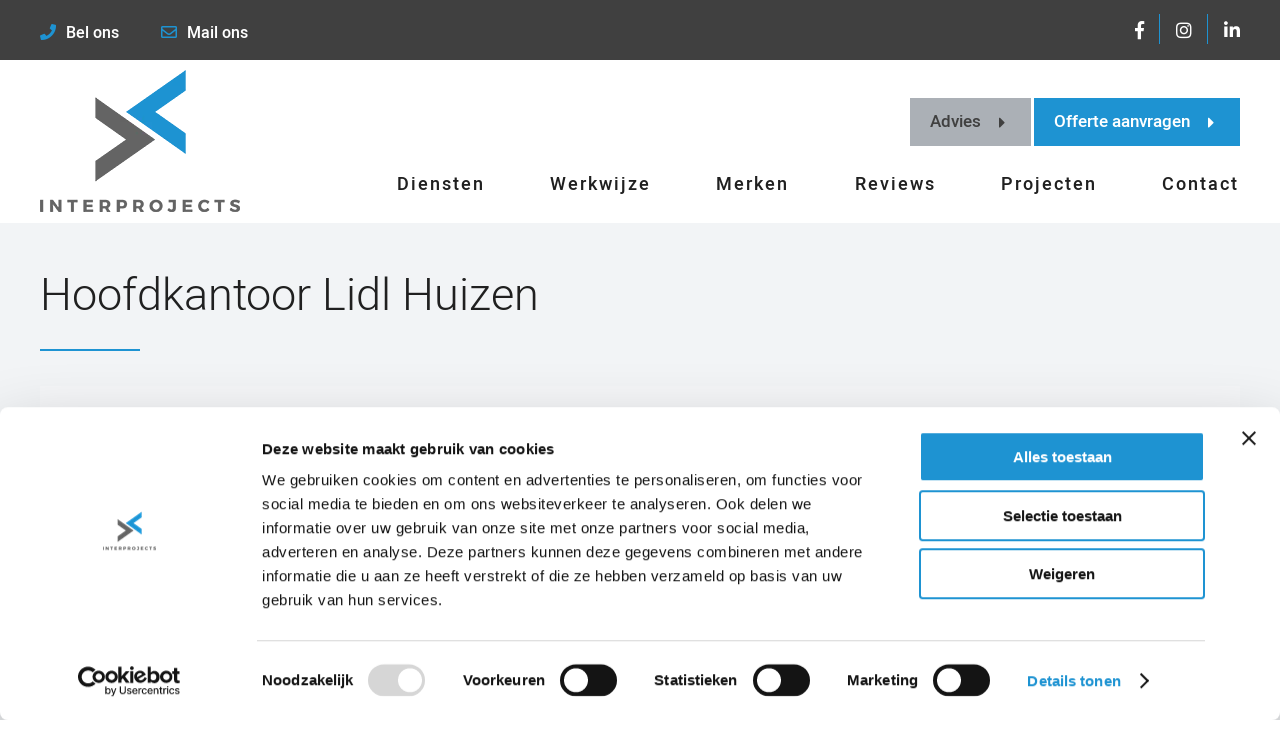

--- FILE ---
content_type: text/html; charset=UTF-8
request_url: https://www.interprojects.nl/hoofdkantoor-lidl-huizen
body_size: 13672
content:
<!DOCTYPE html>
<html lang="nl">
<head>
    <title>Hoofdkantoor Lidl Huizen buitenplafond | Interprojects</title>
    <meta name="copyright" content="Van Suilichem Online" >
<meta name="author" content="Van Suilichem Online" >
<meta name="description" content="Een nieuw buitenplafond in samenwerking met Derako. Wij danken Heembouw voor deze mooie opdracht." >
    <link rel="icon" type="image/png" sizes="16x16" href="/assets/frontend/images/favicon/favicon-16x16.ico">
    <link rel="icon" type="image/png" sizes="32x32" href="/assets/frontend/images/favicon/favicon-32x32.ico">
    <link rel="icon" type="image/png" sizes="64x64" href="/assets/frontend/images/favicon/favicon-64x64.ico">
    <meta name='viewport' content='width=device-width, initial-scale=1.0, maximum-scale=1.0, user-scalable=no'>
    <meta http-equiv='Content-Type' content='text/html; charset=UTF-8' />

    
  <style type="text/css">
    .form__field--missing{-webkit-box-shadow:0 0 0 1 #e74c3c;-moz-box-shadow:0 0 0 1 #e74c3c;box-shadow:0 0 0 1 #e74c3c}.spinner-box,.spinner-box__preloader{position:absolute;top:0;bottom:0;left:0;right:-40px;transform:translateX(-20px);background-color:rgba(255,255,255,0.8);z-index:10;display:-webkit-box;display:-moz-box;display:-webkit- flex;display:-ms- flex;display:flex;-webkit-flex-wrap:wrap;-ms-flex-wrap:wrap;flex-wrap:wrap;-webkit-box-direction:normal;-webkit-box-orient:horizontal;-moz-box-direction:normal;-moz-box-orient:horizontal;-webkit-flex-direction:row;-ms-flex-direction:row;flex-direction:row;-webkit-box-pack:center;-moz-box-pack:center;-ms-flex-pack:center;-webkit-justify-content:center;justify-content:center;-webkit-align-items:center;-moz-align-items:center;-ms-align-items:center;align-items:center}.spinner,.spinner:after{border-radius:50%;width:5em;height:5em}.spinner{margin:60px auto;font-size:10px;position:relative;text-indent:-9999em;border:0.6em solid #1297e6;border-left-color:#FFED00;-webkit-transform:translateZ(0);-ms-transform:translateZ(0);transform:translateZ(0);-webkit-animation:load8 1.1s infinite linear;animation:load8 1.1s infinite linear}@-webkit-keyframes load8{0%{-webkit-transform:rotate(0deg);transform:rotate(0deg)}100%{-webkit-transform:rotate(360deg);transform:rotate(360deg)}}@keyframes load8{0%{-webkit-transform:rotate(0deg);transform:rotate(0deg)}100%{-webkit-transform:rotate(360deg);transform:rotate(360deg)}}.form__field--item-1{width:calc(1% - 5px)}.form__field--item-2{width:calc(2% - 5px)}.form__field--item-3{width:calc(3% - 5px)}.form__field--item-4{width:calc(4% - 5px)}.form__field--item-5{width:calc(5% - 5px)}.form__field--item-6{width:calc(6% - 5px)}.form__field--item-7{width:calc(7% - 5px)}.form__field--item-8{width:calc(8% - 5px)}.form__field--item-9{width:calc(9% - 5px)}.form__field--item-10{width:calc(10% - 5px)}.form__field--item-11{width:calc(11% - 5px)}.form__field--item-12{width:calc(12% - 5px)}.form__field--item-13{width:calc(13% - 5px)}.form__field--item-14{width:calc(14% - 5px)}.form__field--item-15{width:calc(15% - 5px)}.form__field--item-16{width:calc(16% - 5px)}.form__field--item-17{width:calc(17% - 5px)}.form__field--item-18{width:calc(18% - 5px)}.form__field--item-19{width:calc(19% - 5px)}.form__field--item-20{width:calc(20% - 5px)}.form__field--item-21{width:calc(21% - 5px)}.form__field--item-22{width:calc(22% - 5px)}.form__field--item-23{width:calc(23% - 5px)}.form__field--item-24{width:calc(24% - 5px)}.form__field--item-25{width:calc(25% - 5px)}.form__field--item-26{width:calc(26% - 5px)}.form__field--item-27{width:calc(27% - 5px)}.form__field--item-28{width:calc(28% - 5px)}.form__field--item-29{width:calc(29% - 5px)}.form__field--item-30{width:calc(30% - 5px)}.form__field--item-31{width:calc(31% - 5px)}.form__field--item-32{width:calc(32% - 5px)}.form__field--item-33{width:calc(33% - 5px)}.form__field--item-34{width:calc(34% - 5px)}.form__field--item-35{width:calc(35% - 5px)}.form__field--item-36{width:calc(36% - 5px)}.form__field--item-37{width:calc(37% - 5px)}.form__field--item-38{width:calc(38% - 5px)}.form__field--item-39{width:calc(39% - 5px)}.form__field--item-40{width:calc(40% - 5px)}.form__field--item-41{width:calc(41% - 5px)}.form__field--item-42{width:calc(42% - 5px)}.form__field--item-43{width:calc(43% - 5px)}.form__field--item-44{width:calc(44% - 5px)}.form__field--item-45{width:calc(45% - 5px)}.form__field--item-46{width:calc(46% - 5px)}.form__field--item-47{width:calc(47% - 5px)}.form__field--item-48{width:calc(48% - 5px)}.form__field--item-49{width:calc(49% - 5px)}.form__field--item-50{width:calc(50% - 5px)}.form__field--item-51{width:calc(51% - 5px)}.form__field--item-52{width:calc(52% - 5px)}.form__field--item-53{width:calc(53% - 5px)}.form__field--item-54{width:calc(54% - 5px)}.form__field--item-55{width:calc(55% - 5px)}.form__field--item-56{width:calc(56% - 5px)}.form__field--item-57{width:calc(57% - 5px)}.form__field--item-58{width:calc(58% - 5px)}.form__field--item-59{width:calc(59% - 5px)}.form__field--item-60{width:calc(60% - 5px)}.form__field--item-61{width:calc(61% - 5px)}.form__field--item-62{width:calc(62% - 5px)}.form__field--item-63{width:calc(63% - 5px)}.form__field--item-64{width:calc(64% - 5px)}.form__field--item-65{width:calc(65% - 5px)}.form__field--item-66{width:calc(66% - 5px)}.form__field--item-67{width:calc(67% - 5px)}.form__field--item-68{width:calc(68% - 5px)}.form__field--item-69{width:calc(69% - 5px)}.form__field--item-70{width:calc(70% - 5px)}.form__field--item-71{width:calc(71% - 5px)}.form__field--item-72{width:calc(72% - 5px)}.form__field--item-73{width:calc(73% - 5px)}.form__field--item-74{width:calc(74% - 5px)}.form__field--item-75{width:calc(75% - 5px)}.form__field--item-76{width:calc(76% - 5px)}.form__field--item-77{width:calc(77% - 5px)}.form__field--item-78{width:calc(78% - 5px)}.form__field--item-79{width:calc(79% - 5px)}.form__field--item-80{width:calc(80% - 5px)}.form__field--item-81{width:calc(81% - 5px)}.form__field--item-82{width:calc(82% - 5px)}.form__field--item-83{width:calc(83% - 5px)}.form__field--item-84{width:calc(84% - 5px)}.form__field--item-85{width:calc(85% - 5px)}.form__field--item-86{width:calc(86% - 5px)}.form__field--item-87{width:calc(87% - 5px)}.form__field--item-88{width:calc(88% - 5px)}.form__field--item-89{width:calc(89% - 5px)}.form__field--item-90{width:calc(90% - 5px)}.form__field--item-91{width:calc(91% - 5px)}.form__field--item-92{width:calc(92% - 5px)}.form__field--item-93{width:calc(93% - 5px)}.form__field--item-94{width:calc(94% - 5px)}.form__field--item-95{width:calc(95% - 5px)}.form__field--item-96{width:calc(96% - 5px)}.form__field--item-97{width:calc(97% - 5px)}.form__field--item-98{width:calc(98% - 5px)}.form__field--item-99{width:calc(99% - 5px)}.form__field--item-100{width:100%}.grecaptcha-badge{visibility:hidden}.form__field--message{width:100%;display:-webkit-box;display:-moz-box;display:-webkit- none;display:-ms- none;display:none}#CookieWall{height:auto;top:unset;bottom:0;left:0;right:0;-webkit-box-pack:end;-moz-box-pack:end;-ms-flex-pack:end;-webkit-justify-content:flex-end;justify-content:flex-end;-webkit-align-items:flex-start;-moz-align-items:flex-start;-ms-align-items:flex-start;align-items:flex-start}#CookieWall .modal-wrap{width:100%;min-height:unset;margin:0;padding:25px 50px;display:-webkit-box;display:-moz-box;display:-webkit- flex;display:-ms- flex;display:flex;-webkit-flex-wrap:wrap;-ms-flex-wrap:wrap;flex-wrap:wrap;-webkit-box-direction:normal;-webkit-box-orient:horizontal;-moz-box-direction:normal;-moz-box-orient:horizontal;-webkit-flex-direction:row;-ms-flex-direction:row;flex-direction:row;-webkit-box-pack:start;-moz-box-pack:start;-ms-flex-pack:start;-webkit-justify-content:flex-start;justify-content:flex-start;-webkit-align-items:center;-moz-align-items:center;-ms-align-items:center;align-items:center}@media (max-width: 400px){#CookieWall .modal-wrap{padding:25px 25px}}#CookieWall .modal-wrap .text-container{width:calc( 100% - 150px);padding:0 25px 0 0;display:-webkit-box;display:-moz-box;display:-webkit- block;display:-ms- block;display:block}#CookieWall .modal-wrap .text-container .text{width:100%;padding:0;margin:0;font-size:16px;font-weight:400;display:-webkit-box;display:-moz-box;display:-webkit- block;display:-ms- block;display:block}#CookieWall .modal-wrap .button-container{width:150px;padding:0;margin:0;display:-webkit-box;display:-moz-box;display:-webkit- block;display:-ms- block;display:block}#CookieWall .modal-wrap .button-container .button{width:100%;text-align:center;font-size:16px;line-height:22px;font-weight:700;color:#fff;background-color:#0B3F47;padding:11px 24px;text-decoration:none;letter-spacing:0.3px;transition:all 0.3s ease-in-out;display:-webkit-box;display:-moz-box;display:-webkit- inline-block;display:-ms- inline-block;display:inline-block}@media (max-width: 650px){#CookieWall .modal-wrap .text-container{width:100% !important;margin-bottom:10px}#CookieWall .modal-wrap .text-container .text{font-size:14px !important;line-height:20px !important}#CookieWall .modal-wrap .button-container{width:100% !important}#CookieWall .modal-wrap .button-container .button{font-size:14px !important}}.modal-container{position:fixed;top:0;bottom:0;left:0;right:0;display:-webkit-box;display:-moz-box;display:-webkit- flex;display:-ms- flex;display:flex;-webkit-flex-flow:row wrap;-moz-flex-flow:row wrap;-ms-flex-flow:row wrap;flex-flow:row wrap;-webkit-box-pack:center;-moz-box-pack:center;-ms-flex-pack:center;-webkit-justify-content:center;justify-content:center;-webkit-align-items:center;-moz-align-items:center;-ms-align-items:center;align-items:center;z-index:500}.modal-container .modal-wrap{width:600px;background-color:#fff;position:relative;box-shadow:0 0 20px #565656;display:-webkit-box;display:-moz-box;display:-webkit- block;display:-ms- block;display:block}.modal-container .modal-wrap .modal__close-button{position:absolute;top:0;right:0;cursor:pointer;width:35px;height:35px;color:#fff;background-color:#c50401;font-size:20px;display:-webkit-box;display:-moz-box;display:-webkit- flex;display:-ms- flex;display:flex;-webkit-flex-flow:row wrap;-moz-flex-flow:row wrap;-ms-flex-flow:row wrap;flex-flow:row wrap;-webkit-box-pack:center;-moz-box-pack:center;-ms-flex-pack:center;-webkit-justify-content:center;justify-content:center;-webkit-align-items:center;-moz-align-items:center;-ms-align-items:center;align-items:center}.modal-container .modal-wrap .modal__logo{position:absolute;top:20px;width:150px;right:50px}.modal-container .modal-wrap .modal__header{width:100%;display:-webkit-box;display:-moz-box;display:-webkit- block;display:-ms- block;display:block}.modal-container .modal-wrap .modal__body{width:100%;display:-webkit-box;display:-moz-box;display:-webkit- block;display:-ms- block;display:block}.modal-container .modal-wrap .modal__footer{width:100%;display:-webkit-box;display:-moz-box;display:-webkit- block;display:-ms- block;display:block}.modal-container .btn{background-color:#c50401;color:#FFFFFF;padding:5px 20px;font-size:16px;font-weight:600;letter-spacing:1.2px;cursor:pointer;display:-webkit-box;display:-moz-box;display:-webkit- inline-block;display:-ms- inline-block;display:inline-block}.modal-container .btn:hover{background-color:#de0501}@media (max-device-width: 767px) and (orientation: portrait), (max-device-width: 499px) and (orientation: landscape), (max-width: 767px){.modal-container .modal-wrap{width:calc(100% - 30px);margin:0 15px}}.novaFancyBox{cursor:pointer}#novaFancyBoxModal{background-color:rgba(0,0,0,0.7);z-index:100000}#novaFancyBoxModal .modal-wrap{padding:0;margin:0;background-color:transparent;display:-webkit-box;display:-moz-box;display:-webkit- block;display:-ms- block;display:block;width:auto;height:auto;max-width:90vw;max-height:90vh}#novaFancyBoxModal .modal-wrap .image{display:-webkit-box;display:-moz-box;display:-webkit- block;display:-ms- block;display:block;max-width:90vw;max-height:90vh}#novaFancyBoxModal .modal-wrap .modal__close-button{background-color:rgba(0,0,0,0.8)}#novaFancyBoxModal .modal-wrap .fancybox-slider{width:100%;height:auto;display:-webkit-box;display:-moz-box;display:-webkit- block;display:-ms- block;display:block;position:relative}#novaFancyBoxModal .modal-wrap .fancybox-slider__item{display:-webkit-box;display:-moz-box;display:-webkit- none;display:-ms- none;display:none}#novaFancyBoxModal .modal-wrap .fancybox-slider__item--active{display:-webkit-box;display:-moz-box;display:-webkit- block;display:-ms- block;display:block}#novaFancyBoxModal .modal-wrap .fancybox-slider .arrow{background-color:rgba(0,0,0,0.8);color:#ffffff;height:50px;width:35px;position:absolute;top:50%;transform:translateY(-50%);display:-webkit-box;display:-moz-box;display:-webkit- flex;display:-ms- flex;display:flex;-webkit-flex-flow:wrap;-moz-flex-flow:wrap;-ms-flex-flow:wrap;flex-flow:wrap;-webkit-box-pack:center;-moz-box-pack:center;-ms-flex-pack:center;-webkit-justify-content:center;justify-content:center;-webkit-align-items:center;-moz-align-items:center;-ms-align-items:center;align-items:center}#novaFancyBoxModal .modal-wrap .fancybox-slider .arrow--left{left:0}#novaFancyBoxModal .modal-wrap .fancybox-slider .arrow--right{right:0}#novaFancyBoxModal .modal-wrap .fancybox-slider .arrow:hover{cursor:pointer}@font-face{font-family:"Heebo";src:url("/assets/frontend/fonts/Heebo-Thin.woff") format("woff");font-weight:100;font-style:normal}@font-face{font-family:"Heebo";src:url("/assets/frontend/fonts/Heebo-Light.woff") format("woff");font-weight:300;font-style:normal}@font-face{font-family:"Heebo";src:url("/assets/frontend/fonts/Heebo-Regular.woff") format("woff");font-weight:400;font-style:normal}@font-face{font-family:"Heebo";src:url("/assets/frontend/fonts/Heebo-Medium.woff") format("woff");font-weight:500;font-style:normal}@font-face{font-family:"Heebo";src:url("/assets/frontend/fonts/Heebo-Bold.woff") format("woff");font-weight:700;font-style:normal}@font-face{font-family:"Heebo";src:url("/assets/frontend/fonts/Heebo-ExtraBold.woff") format("woff");font-weight:800;font-style:normal}@font-face{font-family:"Heebo";src:url("/assets/frontend/fonts/Heebo-Black.woff") format("woff");font-weight:900;font-style:normal}*{padding:0px;margin:0px auto;-webkit-box-sizing:border-box;-moz-box-sizing:border-box;box-sizing:border-box}html{-webkit-box-sizing:border-box;-moz-box-sizing:border-box;box-sizing:border-box}body{font-family:"Heebo",sans-serif,sans-serif;font-size:18px;line-height:28px;font-weight:400;color:#202020;background-color:#fff;-webkit-animation:bugfix infinite 1s;position:relative}@media (max-width: 576px){body{font-size:16px;line-height:24px}}a{outline:none;text-decoration:none;color:inherit}a img{outline:none;border:none}#wrapper{width:100%;height:auto;overflow:hidden;position:relative;padding-top:223px}@media (max-width: 992px){#wrapper{padding-top:50px}}.cf:before,.cf:after{content:" ";display:table}.cf:after{clear:both}.cf{*zoom:1}.inner{max-width:1200px;position:relative}@media (max-width: 1240px){.inner{padding:0 20px}}.full-link{position:absolute;left:0;right:0;top:0;bottom:0}.new-line{display:block}input,textarea,select,button{background:none;outline:none;border:none;border-radius:0px;-webkit-appearance:none;-moz-appearance:none;appearance:none;resize:none;font-family:"Heebo",sans-serif}p{font-size:18px;line-height:28px}@media (max-width: 576px){p{font-size:16px;line-height:24px}}.site-main{position:relative}.actions-btns{width:100%;height:auto;position:relative;display:flex}@media (max-width: 576px){.actions-btns{display:block}}.actions-btns__btn{margin:0;margin-right:3px;background-color:#abb0b6}@media (max-width: 576px){.actions-btns__btn{margin-right:auto;margin-bottom:4px}}.actions-btns__btn:last-child{margin-right:0}.actions-btns__btn .new-line{width:100%}.actions-btns__btn--white{color:#404040;background-color:#abb0b6}.actions-btns__btn--white i{color:#404040}.actions-btns__btn--blue{color:#fff;background-color:#1e93d2}.actions-btns__btn--blue i{color:#fff}.actions-btns__link{font-size:17px;line-height:48px;font-weight:500;display:flex;align-items:center;flex-wrap:wrap;height:100%;padding:0 50px 0 20px;position:relative}@media (max-width: 576px){.actions-btns__link{font-size:16px}}.actions-btns__link i{position:absolute;right:26px;top:50%;-moz-transform:translate(0%, -50%);-o-transform:translate(0%, -50%);-ms-transform:translate(0%, -50%);-webkit-transform:translate(0%, -50%);transform:translate(0%, -50%)}.btn a{display:inline-block;vertical-align:top;font-size:16px;line-height:28px;font-weight:600;color:#fff;background-color:#1e93d2;padding:16px 72px 16px 36px;position:relative;margin:0 0 20px auto}.btn a:hover{background-color:#404040}.btn a i{position:absolute;right:36px;top:22px}.btn{position:relative;display:inline-block}.btn a.mobile-view{display:none}@media (max-width: 576px){.btn a.mobile-view{display:block}}.btn.blue-btn a{color:#fff;background-color:#1e93d2}.btn.border-btn{position:relative;margin:0 0 20px auto}.btn.border-btn a{background-color:#1e93d2;border:1px solid #fff;padding:14px 72px 14px 36px}.btn.border-btn a i{top:22px;right:32px}.btn.border-btn a:hover{background-color:#404040}.btn.border-btn.blue a{border:2px solid #1e93d2}.site-header{position:absolute;left:0;right:0;top:0}@media (max-width: 992px){.site-header .desktop-header{display:none}}.site-header .mobile-header{display:none;position:fixed;width:100%;background-color:#fff;z-index:99999}@media (max-width: 992px){.site-header .mobile-header{display:block}}.site-header .mobile-header .site-logo{width:56px;height:40px;background-size:contain;background-repeat:no-repeat;background-position:center center;position:absolute;left:10px;top:5px}.site-header .mobile-header .site-logo a{width:100%;height:100%;display:block}.site-header .header-btns{padding-left:116px;display:flex;justify-content:flex-end;align-items:stretch}.site-header .header-btns>div{margin:0}.site-header .header-btns__btn{width:50px;height:50px;position:relative}.site-header .header-btns__link{display:block;padding:0;text-align:center;height:100%;border:none;border-right:1px solid #fff;color:#fff;background-color:#1e93d2}.site-header .header-btns__link i,.site-header .header-btns__link img{position:absolute;left:0;right:0;top:50%;font-size:20px;-moz-transform:translate(0%, -50%);-o-transform:translate(0%, -50%);-ms-transform:translate(0%, -50%);-webkit-transform:translate(0%, -50%);transform:translate(0%, -50%)}.site-header .header-btns__menu-btn{width:50px;height:50px;background-color:#1e93d2;cursor:pointer;padding-top:15px}.site-header .header-btns__menu-btn-icon{width:22px;height:22px;background-size:contain;background-repeat:no-repeat;background-position:center center;background-image:url(/assets/frontend/images/mobile-menu-icon.png)}.mobile-nav{display:none}.mobile-nav-overlay{display:none}.header-top{width:100%;height:auto;position:relative;background-color:#404040}.header-top .inner{position:relative;display:flex;flex-wrap:nowrap}.header-bottom{width:100%;height:auto;position:relative}.header-bottom .inner{padding-left:356px}@media (max-width: 1240px){.header-bottom .inner{padding-left:300px}}.header-bottom .actions-btns{position:absolute;right:0;top:38px;width:auto;z-index:9999}@media (max-width: 1240px){.header-bottom .actions-btns{right:20px}}.header-bottom nav{padding:106px 0 0;position:relative}.c-contact-links{position:relative;width:50%;display:inline-block}@media (max-width: 1240px){.c-contact-links{padding-right:22px}}.c-contact-links__item{font-size:16px;line-height:22px;font-weight:500;color:#fff;display:inline-block;vertical-align:middle;margin-right:42px;padding:22px 0 16px}@media (max-width: 1240px){.c-contact-links__item{font-size:14px;margin-right:20px}}.c-contact-links__item:last-child{margin-right:auto}.c-contact-links__item i{margin:0 10px 0 0;color:#1e93d2}.c-social-items{display:inline-block;height:auto;position:relative;width:50%;text-align:right}.c-social-items__item{position:relative;padding-right:16px;margin-right:16px;display:inline-block}@media (max-width: 1240px){.c-social-items__item{padding-right:16px;margin-right:12px}}.c-social-items__item:after{content:"";display:block;position:absolute;right:0;top:14px;bottom:16px;width:1px;background-color:#1e93d2}.c-social-items__item:last-child{padding-right:0;margin-right:0}.c-social-items__item:last-child:after{display:none}.c-social-items__item i{font-size:18px;line-height:22px;display:block}@media (max-width: 1240px){.c-social-items__item i{font-size:16px}}.c-social-items__link{display:block;padding:19px 0;color:#fff}.site-logo{width:200px;height:142px;background-size:contain;background-repeat:no-repeat;background-position:center center;position:absolute;left:0;top:10px;-webkit-transition:all 0.3s ease-in-out;-moz-transition:all 0.3s ease-in-out;-ms-transition:all 0.3s ease-in-out;-o-transition:all 0.3s ease-in-out;transition:all 0.3s ease-in-out}@media (max-width: 1240px){.site-logo{left:20px}}.site-logo a{width:100%;height:100%;position:absolute;left:0;top:0}.c-site-menu{width:auto;height:auto;display:flex;flex-wrap:nowrap;justify-content:space-between;align-items:stretch;margin:0 -15px}.c-site-menu__item{list-style:none;margin:0;padding-bottom:19px;position:relative}@media (min-width: 993px){.c-site-menu__item:hover .c-site-menu__link:before,.c-site-menu__item:hover .c-site-menu__link:after{visibility:visible;opacity:1}.c-site-menu__item:hover .sub-menu{display:block}}.c-site-menu__link{display:block;font-size:18px;line-height:18px;font-weight:500;letter-spacing:2px;position:relative;padding:10px 16px;-webkit-transition:all 0.3s ease-in-out;-moz-transition:all 0.3s ease-in-out;-ms-transition:all 0.3s ease-in-out;-o-transition:all 0.3s ease-in-out;transition:all 0.3s ease-in-out}@media (max-width: 1240px){.c-site-menu__link{padding:10px 14px}}.c-site-menu__link:before{content:"";display:block;position:absolute;left:0;bottom:0;width:2px;height:30px;background-color:#1e93d2;visibility:hidden;opacity:0;-webkit-transition:all 0.3s ease-in-out;-moz-transition:all 0.3s ease-in-out;-ms-transition:all 0.3s ease-in-out;-o-transition:all 0.3s ease-in-out;transition:all 0.3s ease-in-out}.c-site-menu__link:after{content:"";display:block;position:absolute;left:0;bottom:0;width:76px;height:2px;background-color:#1e93d2;visibility:hidden;opacity:0;-webkit-transition:all 0.3s ease-in-out;-moz-transition:all 0.3s ease-in-out;-ms-transition:all 0.3s ease-in-out;-o-transition:all 0.3s ease-in-out;transition:all 0.3s ease-in-out}.c-site-menu__link--active:before,.c-site-menu__link--active:after{visibility:visible;opacity:1}.c-site-menu .sub-menu{width:auto;height:auto;position:absolute;left:0;right:52px;top:100%;z-index:100;display:none}.c-site-menu .sub-menu__item{list-style:none;width:280px;margin-left:0}@media (min-width: 993px){.c-site-menu .sub-menu__item:hover .sub-menu-2{display:block}}.c-site-menu .sub-menu__link{font-size:16px;line-height:26px;font-weight:500;color:#fff;letter-spacing:2px;display:block;padding:18px 54px 16px 20px;background-color:#1e93d2;position:relative;-webkit-transition:all 0.3s ease-in-out;-moz-transition:all 0.3s ease-in-out;-ms-transition:all 0.3s ease-in-out;-o-transition:all 0.3s ease-in-out;transition:all 0.3s ease-in-out}.c-site-menu .sub-menu__link:before,.c-site-menu .sub-menu__link:after{display:none}.c-site-menu .sub-menu__link:hover{background-color:#1b87c0}.c-site-menu .sub-menu__link i{position:absolute;right:36px;top:23px;color:#fff}.c-site-menu .sub-menu-2{position:absolute;left:265px;right:0;top:0;bottom:0;z-index:100;font-size:0;display:none;overflow:visible}.c-site-menu .sub-menu-2__item{list-style:none;width:50%;display:inline-block;background-color:#f2f4f6}.c-site-menu .sub-menu-2__link{font-size:16px;line-height:26px;font-weight:500;color:#404040;display:block;padding:18px 54px 16px 20px;background-color:transparent;position:relative;-webkit-transition:all 0.3s ease-in-out;-moz-transition:all 0.3s ease-in-out;-ms-transition:all 0.3s ease-in-out;-o-transition:all 0.3s ease-in-out;transition:all 0.3s ease-in-out}.c-site-menu .sub-menu-2__link:before,.c-site-menu .sub-menu-2__link:after{display:none}.c-site-menu .sub-menu-2__link:hover{color:#fff;background-color:#1e93d2}.c-site-menu .sub-menu-2__link i{position:absolute;right:36px;top:23px;color:inherit}.mobile-nav{position:fixed;top:50px;right:0;width:250px;background-color:#fff;max-height:100%;overflow-y:auto;display:block;z-index:10000;-moz-transform:translate(100%, 0%);-o-transform:translate(100%, 0%);-ms-transform:translate(100%, 0%);-webkit-transform:translate(100%, 0%);transform:translate(100%, 0%);-webkit-transition:all 0.3s ease-in-out;-moz-transition:all 0.3s ease-in-out;-ms-transition:all 0.3s ease-in-out;-o-transition:all 0.3s ease-in-out;transition:all 0.3s ease-in-out}@media (max-height: 992px){.mobile-nav{max-height:92%}}@media (max-height: 768px){.mobile-nav{max-height:90%}}@media (max-height: 576px){.mobile-nav{max-height:88%}}@media (max-height: 400px){.mobile-nav{max-height:84%}}.mobile-nav.slide-left{-moz-transform:translate(0%, 0%);-o-transform:translate(0%, 0%);-ms-transform:translate(0%, 0%);-webkit-transform:translate(0%, 0%);transform:translate(0%, 0%);-webkit-box-shadow:0px 0px 8px 0px rgba(0,0,0,0.27);-moz-box-shadow:0px 0px 8px 0px rgba(0,0,0,0.27);box-shadow:0px 0px 8px 0px rgba(0,0,0,0.27)}.mobile-nav__block{width:100%;height:auto;position:relative}.mobile-nav .c-site-menu{display:block;margin:0 auto}.mobile-nav .c-site-menu__item{padding-bottom:0;position:relative}.mobile-nav .c-site-menu__link{font-size:17px;line-height:28px;font-weight:700;color:#202020;padding:12px 16px;border-bottom:1px solid #000}.mobile-nav .c-site-menu__link:before,.mobile-nav .c-site-menu__link:after{display:none}.mobile-nav .social-links{display:flex;justify-content:space-between;position:relative;font-size:0;width:100%;-webkit-border-radius:0;-moz-border-radius:0;-ms-border-radius:0;border-radius:0;-moz-transform:translate(0, 0);-o-transform:translate(0, 0);-ms-transform:translate(0, 0);-webkit-transform:translate(0, 0);transform:translate(0, 0)}.mobile-nav .social-links__item{margin:0;width:50px;position:relative}.mobile-nav .social-links__item-link{display:-webkit-box;display:-moz-box;display:-webkit- block;display:-ms- block;display:block;width:100%;height:100%;text-align:center;position:relative;color:#1e93d2}.mobile-nav .social-links__item-link i{position:relative;font-size:20px;line-height:50px}.mobile-nav-overlay{position:fixed;left:0;right:0;top:0;bottom:0;background-color:rgba(0,0,0,0.27);z-index:9999;display:none}footer{width:100%;height:auto;position:relative}footer .footer-logo{width:140px;height:100px;background-size:contain;background-repeat:no-repeat;background-position:center center}@media (max-width: 992px){footer .footer-logo{margin-left:0}}footer .footer-logo a{width:100%;height:100%;display:block}footer .actions-btns{position:absolute;right:0;bottom:40px;width:auto;z-index:9999}@media (max-width: 1240px){footer .actions-btns{right:20px}}@media (max-width: 1100px){footer .actions-btns{position:relative;right:auto;bottom:auto;width:100%;justify-content:flex-end}}@media (max-width: 992px){footer .actions-btns{justify-content:flex-start}}.footer-top{width:100%;height:auto;position:relative;padding:68px 0 42px}@media (max-width: 992px){.footer-top{padding:40px 0}}.footer-bottom{width:100%;height:auto;position:relative;background-color:#404040;color:#fff;padding:6px 0}.footer-bottom__left{float:left}@media (max-width: 992px){.footer-bottom__left{width:100%}}.footer-bottom__right{float:right}@media (max-width: 992px){.footer-bottom__right{width:100%}}.footer-columns{width:100%;height:auto;font-size:0;position:relative;display:flex;flex-wrap:nowrap;justify-content:space-between;align-items:stretch;padding:0 0 60px 25%}@media (max-width: 992px){.footer-columns{flex-wrap:wrap;padding:0 0 60px 0}}@media (max-width: 768px){.footer-columns{padding:100px 0 60px 0}}@media (max-width: 576px){.footer-columns{padding:100px 0 20px 0}}.footer-columns__column{margin:0;padding-right:10px;position:relative;z-index:1;margin-bottom:30px;width:25%}@media (max-width: 768px){.footer-columns__column{width:50%}}@media (max-width: 576px){.footer-columns__column{width:100%}}.footer-columns__column:first-child{position:absolute;left:0;top:0;padding-right:0;width:140px}@media (max-width: 992px){.footer-columns__column:first-child{position:relative;left:auto;top:auto;width:100%;height:100px}}@media (max-width: 768px){.footer-columns__column:first-child{text-align:center;margin:-140px auto 0}}.footer-columns__column:first-child .site-logo{width:140px;height:100px;left:0;margin-left:0}.footer-columns__column:last-child{padding-right:0}.footer-columns__title{font-size:30px;line-height:40px;font-weight:300;position:relative;padding-bottom:22px;margin-bottom:20px}@media (max-width: 1240px){.footer-columns__title{font-size:24px;line-height:34px}}.footer-columns__title:after{content:"";display:block;position:absolute;left:0;bottom:0;width:50px;height:2px;background-color:#abb0b6}.footer-list{width:100%;height:auto;font-size:0}.footer-list__item{list-style:none;font-size:16px;line-height:36px;font-weight:400;position:relative}.footer-list__item--bold{font-weight:700}.footer-list__item:hover{color:#1e93d2}.footer-list__item:hover .footer-list__link.no-link{color:#202020}.footer-list__item:hover .sub-menu-footer{display:inline-block !important}.footer-list__item--gap-bottom{margin-bottom:36px}.footer-list--inline-items .footer-list__item{display:inline-block;vertical-align:middle;line-height:48px;padding-right:16px;margin-right:16px}.footer-list--inline-items .footer-list__item:after{content:"";display:block;position:absolute;right:0;top:12px;bottom:12px;width:1px;background-color:#1e93d2}.footer-list--inline-items .footer-list__item:last-child:after{display:none}.footer-list--inline-items .footer-list__item .footer-list__link.no-link{color:#fff !important}.footer-list--inline-items .footer-list__item:hover{color:#1e93d2 !important}.footer-list__item-img{position:relative;width:120px;height:120px}.footer-list .sub-menu-footer{display:none !important;position:relative;list-style:none;width:100%;padding:0 0 0 10px}.footer-list .sub-menu-footer__item{position:relative;font-size:16px;line-height:36px;font-weight:400;width:100%;color:#404040}@media (max-width: 768px){.footer-list .sub-menu-footer__item{line-height:48px}}.footer-list .sub-menu-footer__item:hover{color:#1e93d2}.footer-list .sub-menu-footer__link{display:inline-block;width:100%;position:relative}.footer-list .sub-menu-footer__link i{position:absolute;left:0;top:6px;font-size:14px}@media (max-width: 768px){.footer-list .sub-menu-footer__link i{top:16px}}.footer-list__link{display:inline-block}.featured-slider{width:100%;height:auto;position:relative}.featured-slider__img-wrap{width:100%;height:600px;background-size:cover;background-repeat:no-repeat;background-position:center center}@media (max-width: 992px){.featured-slider__img-wrap{height:450px;background-size:auto 100%}}@media (max-width: 768px){.featured-slider__img-wrap{height:350px}}@media (max-width: 576px){.featured-slider__img-wrap{height:250px}}.featured-slider__caption-wrap{position:absolute;left:0;right:0;bottom:72px;color:#fff}@media (max-width: 992px){.featured-slider__caption-wrap{bottom:92px}}@media (max-width: 768px){.featured-slider__caption-wrap{bottom:42px}}@media (max-width: 576px){.featured-slider__caption-wrap{bottom:22px}}.featured-slider__title{font-size:60px;line-height:65px;font-weight:300;margin-bottom:16px;width:40%;text-shadow:2px 2px #000;display:-webkit-box;display:-moz-box;display:-webkit- inline-block;display:-ms- inline-block;display:inline-block}@media (max-width: 992px){.featured-slider__title{width:100%}}@media (max-width: 768px){.featured-slider__title{font-size:40px;line-height:45px}}@media (max-width: 576px){.featured-slider__title{font-size:20px;line-height:25px}}.featured-slider__text{font-size:20px;line-height:40px;margin-bottom:26px;text-shadow:2px 2px #000}@media (max-width: 576px){.featured-slider__text{font-size:17px;line-height:30px}}.featured-slider__btn-link{display:inline-block;font-size:18px;line-height:18px;font-weight:500;padding:26px 66px 24px 30px;border:1px solid #fff;background-color:#1e93d2;position:relative}.featured-slider__btn-link:hover{background-color:#404040}@media (max-width: 576px){.featured-slider__btn-link{font-size:16px;padding:16px 46px 14px 20px}}.featured-slider__btn-link i{position:absolute;right:34px;top:26px}@media (max-width: 576px){.featured-slider__btn-link i{top:18px;right:20px}}.featured-slider .scrolldown-btn{position:absolute;left:50%;bottom:0;width:70px;height:70px;background-color:#1e93d2;margin-left:-35px;cursor:pointer}@media (max-width: 1240px){.featured-slider .scrolldown-btn{left:auto;right:47.08333%}}@media (max-width: 768px){.featured-slider .scrolldown-btn{display:-webkit-box;display:-moz-box;display:-webkit- none;display:-ms- none;display:none}}.featured-slider .scrolldown-btn__icon{width:22px;height:29px;background-size:contain;background-repeat:no-repeat;background-position:center center;background-image:url(/assets/frontend/images/scrolldown-icon.png);margin-top:20px}@media (max-width: 576px){.featured-slider .scrolldown-btn__icon{width:16px;height:21px;margin-top:17px}}.home-intro-section{width:100%;height:auto;position:relative;padding-bottom:1px}.home-intro-section__title{font-size:55px;line-height:60px;font-weight:300;position:relative;padding-bottom:36px;margin-bottom:34px}@media (max-width: 768px){.home-intro-section__title{font-size:40px;line-height:45px}}@media (max-width: 576px){.home-intro-section__title{font-size:25px;line-height:30px}}.home-intro-section__title:after{content:"";display:block;position:absolute;left:0;bottom:0;width:100px;height:2px;background-color:#1e93d2}.home-intro-section__text{margin-bottom:28px}.home-intro-section__usps{width:100%;height:auto;position:relative;background-color:#f2f4f6;padding:32px 66px 28px}@media (max-width: 992px){.home-intro-section__usps{padding:32px 26px 28px}}@media (max-width: 576px){.home-intro-section__usps{width:auto;margin:0 -20px;padding:30px 20px}}.home-intro-section__usps-item{list-style:none;line-height:30px}@media (max-width: 576px){.home-intro-section__usps-item{line-height:48px}}.home-intro-section__usps-link{position:relative;display:block;padding-left:22px;color:#404040}.home-intro-section__usps-link i{position:absolute;left:0;top:6px;font-size:16px;color:#1e93d2}@media (max-width: 576px){.home-intro-section__usps-link i{top:16px}}.home-intro-section__text-wrap{width:44%;height:auto;position:relative;float:left;padding:58px 0 0}@media (max-width: 768px){.home-intro-section__text-wrap{width:100%}}@media (max-width: 576px){.home-intro-section__text-wrap{padding:40px 0 0}}.home-intro-section__usps-wrap{width:47.08333%;height:auto;position:relative;float:right;margin-top:-70px}@media (max-width: 768px){.home-intro-section__usps-wrap{width:100%;margin-top:0;margin-bottom:20px}}.home-intro-section__usps-wrap-title{font-size:30px;line-height:40px;font-weight:300;color:#fff;background-color:#404040;padding:30px 66px}@media (max-width: 992px){.home-intro-section__usps-wrap-title{padding:30px 26px}}@media (max-width: 576px){.home-intro-section__usps-wrap-title{font-size:24px;line-height:34px;padding:30px 20px;margin:0 -20px}}.projects-section{width:100%;height:auto;position:relative;padding:0 0 20px}.projects-section__title{font-size:30px;line-height:40px;font-weight:300;margin-bottom:20px}@media (max-width: 576px){.projects-section__title{font-size:24px;line-height:34px}}.projects-wrap{width:100%;height:auto;position:relative;padding-top:40px;display:-webkit-box;display:-moz-box;display:-webkit- flex;display:-ms- flex;display:flex;-webkit-flex-wrap:wrap;-ms-flex-wrap:wrap;flex-wrap:wrap}.projects-wrap__item{margin:0;width:31.16667%;height:auto;position:relative;margin-right:3.25%;margin-bottom:40px;padding:0 0 28px 0;background-color:#fff;-webkit-transition:all 0.3s ease-in-out;-moz-transition:all 0.3s ease-in-out;-ms-transition:all 0.3s ease-in-out;-o-transition:all 0.3s ease-in-out;transition:all 0.3s ease-in-out}.projects-wrap__item:hover{transform:scale(1.01);background-color:#f2f4f6}.projects-wrap__item:hover .projects-wrap__item-btn-link{background-color:#404040}@media (max-width: 768px){.projects-wrap__item{width:100%;margin-right:0}}.projects-wrap__item:nth-child(3n+3){margin-right:0}.projects-wrap__item-img-wrap{width:100%;position:relative}.projects-wrap__item-text-wrap{width:100%;position:relative;padding:20px;display:-webkit-box;display:-moz-box;display:-webkit- flex;display:-ms- flex;display:flex;justify-content:space-between;-webkit-flex-wrap:wrap;-ms-flex-wrap:wrap;flex-wrap:wrap;-webkit-flex-flow:column;-moz-flex-flow:column;-ms-flex-flow:column;flex-flow:column}.projects-wrap__item-img{width:100%;height:100%;display:block;object-fit:cover;object-position:center}.projects-wrap__item-title{font-size:24px;line-height:40px;font-weight:400;position:relative;color:#404040;padding-bottom:20px;margin-bottom:25px;text-align:left;width:100%;display:-webkit-box;display:-moz-box;display:-webkit- block;display:-ms- block;display:block}@media (max-width: 576px){.projects-wrap__item-title{font-size:24px;line-height:34px}}.projects-wrap__item-title:after{content:"";display:block;position:absolute;left:0;bottom:0;width:100px;height:2px;background-color:#1e93d2}.projects-wrap__item-text{color:#404040;margin-bottom:30px;width:100%;display:-webkit-box;display:-moz-box;display:-webkit- block;display:-ms- block;display:block}.projects-wrap__item-btn{position:absolute;right:20px;bottom:20px;display:-webkit-box;display:-moz-box;display:-webkit- block;display:-ms- block;display:block}.projects-wrap__item-btn-link{display:inline-block;font-size:18px;line-height:48px;font-weight:600;color:#fff;background-color:#1e93d2;padding:0 72px 0 36px;position:relative}@media (max-width: 576px){.projects-wrap__item-btn-link{font-size:16px;padding:0 46px 0 20px}}.projects-wrap__item-btn-link i{position:absolute;right:34px;top:16px}@media (max-width: 576px){.projects-wrap__item-btn-link i{top:18px;right:20px}}.brands-section{width:100%;height:auto;position:relative;padding:40px 0 0 0}.brands-section__title{font-size:30px;line-height:40px;font-weight:300;margin-bottom:20px}@media (max-width: 576px){.brands-section__title{font-size:24px;line-height:34px}}.brands-wrap{width:100%;height:auto;position:relative;display:-webkit-box;display:-moz-box;display:-webkit- flex;display:-ms- flex;display:flex;-webkit-flex-wrap:wrap;-ms-flex-wrap:wrap;flex-wrap:wrap}.brands-wrap__item{margin:0;width:31.16667%;height:auto;position:relative;margin-right:3.25%;margin-bottom:40px;padding:0 0 0 0;background-color:#fff;-webkit-transition:all 0.3s ease-in-out;-moz-transition:all 0.3s ease-in-out;-ms-transition:all 0.3s ease-in-out;-o-transition:all 0.3s ease-in-out;transition:all 0.3s ease-in-out}.brands-wrap__item:hover{transform:scale(1.01)}.brands-wrap__item:hover .brands-wrap__item-btn-link{background-color:#404040}@media (max-width: 768px){.brands-wrap__item{width:100%;margin-right:0}}.brands-wrap__item:nth-child(3n+3){margin-right:0}.brands-wrap__item-img-wrap{width:100%;height:100%;position:relative}.brands-wrap__item-img-wrap .picture-wrap{width:100%;height:100%;position:relative;display:-webkit-box;display:-moz-box;display:-webkit- block;display:-ms- block;display:block}.brands-wrap__item-text-wrap{width:100%;position:relative;padding:20px;display:-webkit-box;display:-moz-box;display:-webkit- flex;display:-ms- flex;display:flex;justify-content:space-between;-webkit-flex-wrap:wrap;-ms-flex-wrap:wrap;flex-wrap:wrap;-webkit-flex-flow:column;-moz-flex-flow:column;-ms-flex-flow:column;flex-flow:column}.brands-wrap__item-img{width:100%;height:100%;display:block;object-fit:contain;object-position:center center}.brands-wrap__item-title{font-size:24px;line-height:40px;font-weight:400;position:relative;color:#404040;padding-bottom:20px;margin-bottom:25px;text-align:left;width:100%;display:-webkit-box;display:-moz-box;display:-webkit- block;display:-ms- block;display:block}@media (max-width: 576px){.brands-wrap__item-title{font-size:24px;line-height:34px}}.brands-wrap__item-title:after{content:"";display:block;position:absolute;left:0;bottom:0;width:100px;height:2px;background-color:#1e93d2}.brands-wrap__item-text{color:#404040;margin-bottom:30px;width:100%;display:-webkit-box;display:-moz-box;display:-webkit- block;display:-ms- block;display:block}.brands-wrap__item-btn{position:absolute;right:20px;bottom:20px;display:-webkit-box;display:-moz-box;display:-webkit- block;display:-ms- block;display:block}.brands-wrap__item-btn-link{display:inline-block;font-size:18px;line-height:48px;font-weight:600;color:#202020;background-color:#1e93d2;padding:0 72px 0 36px;position:relative}@media (max-width: 576px){.brands-wrap__item-btn-link{font-size:16px;padding:16px 46px 14px 20px}}.brands-wrap__item-btn-link i{position:absolute;right:34px;top:16px}@media (max-width: 576px){.brands-wrap__item-btn-link i{top:18px;right:20px}}.gallery-section{width:100%;height:auto;display:-webkit-box;display:-moz-box;display:-webkit- flex;display:-ms- flex;display:flex;flex-grow:1;-webkit-flex-wrap:wrap;-ms-flex-wrap:wrap;flex-wrap:wrap;margin:0;border-top:1px solid #404040}@media (max-width: 576px){.gallery-section{display:none}}.gallery-section__block{width:18.04545%;margin:0;height:auto;min-height:400px;border-right:1px solid #404040;border-bottom:1px solid #404040;position:relative;overflow:hidden}@media (max-width: 992px){.gallery-section__block{width:33.333333%;margin-right:auto}.gallery-section__block:nth-child(1),.gallery-section__block:nth-child(2){display:-webkit-box;display:-moz-box;display:-webkit- none;display:-ms- none;display:none}.gallery-section__block:nth-child(3),.gallery-section__block:nth-child(4),.gallery-section__block:nth-child(5),.gallery-section__block:nth-child(6){width:50%}.gallery-section__block:nth-child(7),.gallery-section__block:nth-child(8){display:-webkit-box;display:-moz-box;display:-webkit- none;display:-ms- none;display:none}}.gallery-section__block:before{content:'';position:absolute;left:0;right:0;top:0;bottom:0;background-color:rgba(255,255,255,0.5);visibility:hidden;opacity:0;-webkit-transition:all 0.3s ease-in-out;-moz-transition:all 0.3s ease-in-out;-ms-transition:all 0.3s ease-in-out;-o-transition:all 0.3s ease-in-out;transition:all 0.3s ease-in-out}.gallery-section__block:nth-child(4n+4){border-right:none}.gallery-section__block--large{width:33.40909%}@media (max-width: 992px){.gallery-section__block--large{width:66.666667%}}.gallery-section__block--medium{width:24.68182%}@media (max-width: 992px){.gallery-section__block--medium{width:33.333333%}}.gallery-section__block--text-wrap{width:23.86364%;padding:60px 100px 62px 96px}@media (max-width: 1700px){.gallery-section__block--text-wrap{padding:60px 40px}}@media (max-width: 992px){.gallery-section__block--text-wrap{width:66.666667%}}.gallery-section__block--black{background-color:#1e93d2;color:#fff}.gallery-section__block:hover:before{visibility:visible;opacity:1}.gallery-section .picture-wrap{display:-webkit-box;display:-moz-box;display:-webkit- inline-block;display:-ms- inline-block;display:inline-block;width:100%;height:100%;position:relative}.gallery-section__img{width:100%;height:100%;display:block;object-fit:cover;object-position:center}.gallery-section__block-text{font-size:40px;line-height:50px;font-weight:300}@media (max-width: 1300px){.gallery-section__block-text{font-size:30px;line-height:40px}}.gallery-section__link{position:absolute;left:0;right:0;top:0;bottom:0;-webkit-transition:all 0.3s ease-in-out;-moz-transition:all 0.3s ease-in-out;-ms-transition:all 0.3s ease-in-out;-o-transition:all 0.3s ease-in-out;transition:all 0.3s ease-in-out}.gallery-section__link:hover{background-color:rgba(255,255,255,0.5)}.image-text-module{width:100%;height:auto;position:relative;background-color:#fff}.image-text-module .inner{position:static;display:flex;align-items:center;min-height:560px}@media (max-width: 768px){.image-text-module .inner{display:block;min-height:100%}}.image-text-module__title{font-size:45px;line-height:50px;font-weight:300;position:relative;padding-bottom:30px;margin-bottom:35px;color:#404040}@media (max-width: 576px){.image-text-module__title{font-size:30px;line-height:40px}}.image-text-module__title:after{content:"";display:block;position:absolute;left:0;bottom:0;width:100px;height:2px;background-color:#1e93d2}.image-text-module__img-wrap{position:absolute;right:0;top:0;bottom:0;width:50%}@media (max-width: 768px){.image-text-module__img-wrap{position:relative;right:auto;top:auto;bottom:auto;width:auto;margin:0 -20px}}@media (max-width: 576px){.image-text-module__img-wrap{height:280px}}.image-text-module--switch .image-text-module__img-wrap{right:unset;left:0}@media (max-width: 768px){.image-text-module--switch .image-text-module__img-wrap{left:auto}}.image-text-module__img-wrap-img{width:100%;height:100%;display:block;object-fit:cover;object-position:center}@media (max-width: 768px){.image-text-module__img-wrap-img{height:auto}}.image-text-module__text-wrap{width:50%;height:auto;position:relative;margin-left:0;padding:90px 80px 90px 0;color:#404040}@media (max-width: 768px){.image-text-module__text-wrap{width:100%;padding:50px 0 80px}}@media (max-width: 576px){.image-text-module__text-wrap{padding-bottom:60px}}.image-text-module--switch .image-text-module__text-wrap{margin-left:auto;margin-right:0;padding-right:0;padding-left:94px}@media (max-width: 768px){.image-text-module--switch .image-text-module__text-wrap{padding-left:0}}.image-text-module__text-wrap .btn{margin-top:20px}.image-text-module .scrolldown-btn{position:absolute;left:50%;bottom:0;width:70px;height:70px;background-color:#1e93d2;margin-left:-70px;cursor:pointer}@media (max-width: 768px){.image-text-module .scrolldown-btn{margin-left:-35px}}@media (max-width: 576px){.image-text-module .scrolldown-btn{width:50px;height:50px;margin-left:-25px}}.image-text-module .scrolldown-btn__icon{width:22px;height:29px;background-size:contain;background-repeat:no-repeat;background-position:center center;background-image:url(../images/scrolldown-icon.png);margin-top:20px}@media (max-width: 576px){.image-text-module .scrolldown-btn__icon{width:16px;height:21px;margin-top:16px}}.image-text-module--switch .scrolldown-btn{margin-left:0}.text-form-module{width:100%;height:auto;position:relative;background-color:#fff}.text-form-module .inner{display:flex;justify-content:space-between}@media (max-width: 768px){.text-form-module .inner{flex-wrap:wrap}}.text-form-module__title{font-size:45px;line-height:50px;font-weight:300;position:relative;padding-bottom:30px;margin-bottom:35px;color:#404040}@media (max-width: 1240px){.text-form-module__title{font-size:40px;line-height:45px}}@media (max-width: 992px){.text-form-module__title{font-size:30px;line-height:35px}}@media (max-width: 576px){.text-form-module__title{font-size:30px;line-height:40px}}.text-form-module__title:after{content:"";display:block;position:absolute;left:0;bottom:0;width:100px;height:2px;background-color:#1e93d2}.text-form-module__text{padding-top:16px;margin-bottom:26px}.text-form-module__text a{color:#404040;font-weight:500}.text-form-module__text a:hover{color:#1e93d2}.text-form-module__text strong{font-weight:700}.text-form-module__one-half{margin:0;width:49.33333%;padding:90px 80px 90px 0}@media (max-width: 768px){.text-form-module__one-half{width:100%;padding:45px 0}}.text-form-module__one-half:nth-child(2){padding:90px 0 90px 0}@media (max-width: 768px){.text-form-module__one-half:nth-child(2){padding:0 0 45px 0;margin:0}}.full-text-module{width:100%;height:auto;position:relative;padding:48px 0;background-color:#f2f4f6}@media (max-width: 576px){.full-text-module{padding:46px 0 18px}}.full-text-module.map{padding:0;font-size:0;line-height:0;border-top:1px solid #404040}.full-text-module.news .content-wrap{background-color:rgba(255,255,255,0.2);padding:30px}.full-text-module__title{font-size:45px;line-height:50px;font-weight:300;position:relative;padding-bottom:30px;margin-bottom:35px}@media (max-width: 576px){.full-text-module__title{font-size:30px;line-height:40px}}.full-text-module__title:after{content:"";display:block;position:absolute;left:0;bottom:0;width:100px;height:2px;background-color:#1e93d2}.full-text-module__text{margin-bottom:28px}.full-text-module__text.news.strong{font-weight:600}/*! nouislider - 13.1.5 - 4/24/2019 */.noUi-target,.noUi-target *{-webkit-touch-callout:none;-webkit-tap-highlight-color:transparent;-webkit-user-select:none;-ms-touch-action:none;touch-action:none;-ms-user-select:none;-moz-user-select:none;user-select:none;-moz-box-sizing:border-box;box-sizing:border-box}.noUi-target{position:relative;direction:ltr}.noUi-base,.noUi-connects{width:100%;height:100%;position:relative;z-index:1}.noUi-connects{overflow:hidden;z-index:0}.noUi-connect,.noUi-origin{will-change:transform;position:absolute;z-index:1;top:0;left:0;height:100%;width:100%;-ms-transform-origin:0 0;-webkit-transform-origin:0 0;-webkit-transform-style:preserve-3d;transform-origin:0 0;transform-style:flat}html:not([dir=rtl]) .noUi-horizontal .noUi-origin{left:auto;right:0}.noUi-vertical .noUi-origin{width:0}.noUi-horizontal .noUi-origin{height:0}.noUi-handle{-webkit-backface-visibility:hidden;backface-visibility:hidden;position:absolute}.noUi-touch-area{height:100%;width:100%}.noUi-state-tap .noUi-connect,.noUi-state-tap .noUi-origin{-webkit-transition:transform .3s;transition:transform .3s}.noUi-state-drag *{cursor:inherit !important}.noUi-horizontal{height:18px}.noUi-horizontal .noUi-handle{width:34px;height:28px;left:-17px;top:-6px}.noUi-vertical{width:18px}.noUi-vertical .noUi-handle{width:28px;height:34px;left:-6px;top:-17px}html:not([dir=rtl]) .noUi-horizontal .noUi-handle{right:-17px;left:auto}.noUi-target{background:#FAFAFA;border-radius:4px;border:1px solid #D3D3D3;box-shadow:inset 0 1px 1px #F0F0F0,0 3px 6px -5px #BBB}.noUi-connects{border-radius:3px}.noUi-connect{background:#3FB8AF}.noUi-draggable{cursor:ew-resize}.noUi-vertical .noUi-draggable{cursor:ns-resize}.noUi-handle{border:1px solid #D9D9D9;border-radius:3px;background:#FFF;cursor:default;box-shadow:inset 0 0 1px #FFF,inset 0 1px 7px #EBEBEB,0 3px 6px -3px #BBB}.noUi-active{box-shadow:inset 0 0 1px #FFF,inset 0 1px 7px #DDD,0 3px 6px -3px #BBB}.noUi-handle:after,.noUi-handle:before{content:"";display:block;position:absolute;height:14px;width:1px;background:#E8E7E6;left:14px;top:6px}.noUi-handle:after{left:17px}.noUi-vertical .noUi-handle:after,.noUi-vertical .noUi-handle:before{width:14px;height:1px;left:6px;top:14px}.noUi-vertical .noUi-handle:after{top:17px}[disabled] .noUi-connect{background:#B8B8B8}[disabled] .noUi-handle,[disabled].noUi-handle,[disabled].noUi-target{cursor:not-allowed}.noUi-pips,.noUi-pips *{-moz-box-sizing:border-box;box-sizing:border-box}.noUi-pips{position:absolute;color:#999}.noUi-value{position:absolute;white-space:nowrap;text-align:center}.noUi-value-sub{color:#ccc;font-size:10px}.noUi-marker{position:absolute;background:#CCC}.noUi-marker-sub{background:#AAA}.noUi-marker-large{background:#AAA}.noUi-pips-horizontal{padding:10px 0;height:80px;top:100%;left:0;width:100%}.noUi-value-horizontal{-webkit-transform:translate(-50%, 50%);transform:translate(-50%, 50%)}.noUi-rtl .noUi-value-horizontal{-webkit-transform:translate(50%, 50%);transform:translate(50%, 50%)}.noUi-marker-horizontal.noUi-marker{margin-left:-1px;width:2px;height:5px}.noUi-marker-horizontal.noUi-marker-sub{height:10px}.noUi-marker-horizontal.noUi-marker-large{height:15px}.noUi-pips-vertical{padding:0 10px;height:100%;top:0;left:100%}.noUi-value-vertical{-webkit-transform:translate(0, -50%);transform:translate(0, -50%);padding-left:25px}.noUi-rtl .noUi-value-vertical{-webkit-transform:translate(0, 50%);transform:translate(0, 50%)}.noUi-marker-vertical.noUi-marker{width:5px;height:2px;margin-top:-1px}.noUi-marker-vertical.noUi-marker-sub{width:10px}.noUi-marker-vertical.noUi-marker-large{width:15px}.noUi-tooltip{display:block;position:absolute;border:1px solid #D9D9D9;border-radius:3px;background:#fff;color:#000;padding:5px;text-align:center;white-space:nowrap}.noUi-horizontal .noUi-tooltip{-webkit-transform:translate(-50%, 0);transform:translate(-50%, 0);left:50%;bottom:120%}.noUi-vertical .noUi-tooltip{-webkit-transform:translate(0, -50%);transform:translate(0, -50%);top:50%;right:120%}.image-thumbnail-slider{position:relative;padding:10px;margin:10px;width:600px}.image-thumbnail-slider .image-container{width:100%;position:relative}.image-thumbnail-slider .image-container .image{max-width:100%;position:absolute;top:0;left:0;opacity:0;filter:alpha(opacity=0);transition:.3s ease-in-out}.image-thumbnail-slider .image-container .image::-moz-selection{background-color:transparent}.image-thumbnail-slider .image-container .image::selection{background-color:transparent}.image-thumbnail-slider .image-container .image__active{position:relative;opacity:1;filter:alpha(opacity=100);transition:.3s ease-in-out}.image-thumbnail-slider .thumb-container{width:100%;margin-top:10px;display:-webkit-box;display:-moz-box;display:-webkit- grid;display:-ms- grid;display:grid;grid-template-columns:repeat(auto-fit, minmax(10px, 1fr));grid-gap:10px}.image-thumbnail-slider .thumb-container .image{display:-webkit-box;display:-moz-box;display:-webkit- none;display:-ms- none;display:none;width:100%;opacity:.5;filter:alpha(opacity=50)}.image-thumbnail-slider .thumb-container .image::-moz-selection{background-color:transparent}.image-thumbnail-slider .thumb-container .image::selection{background-color:transparent}.image-thumbnail-slider .thumb-container .image__active{opacity:1;filter:alpha(opacity=100)}.image-thumbnail-slider .thumb-container .image__visible{display:-webkit-box;display:-moz-box;display:-webkit- block;display:-ms- block;display:block}.image-thumbnail-slider .thumb-container .image:hover{cursor:pointer}.image-thumbnail-slider .slider-arrow{display:-webkit-box;display:-moz-box;display:-webkit- flex;display:-ms- flex;display:flex;-webkit-flex-flow:row wrap;-moz-flex-flow:row wrap;-ms-flex-flow:row wrap;flex-flow:row wrap;-webkit-box-pack:center;-moz-box-pack:center;-ms-flex-pack:center;-webkit-justify-content:center;justify-content:center;-webkit-align-items:center;-moz-align-items:center;-ms-align-items:center;align-items:center;width:25px;height:50px;position:absolute;top:50%;transform:translateY(-50%);cursor:pointer;color:#ffffff;background-color:rgba(0,0,0,0.7)}.image-thumbnail-slider .slider-arrow__left{left:0}.image-thumbnail-slider .slider-arrow__right{right:0}.image-thumbnail-slider .slider-arrow svg{width:50%}@media (max-width: 992px){.image-thumbnail-slider .slider-arrow{width:48px;height:64px}.image-thumbnail-slider .slider-arrow svg{width:25%}}body{position:relative}.menu-container{padding:10px 0 60px 0;width:100%;display:-webkit-box;display:-moz-box;display:-webkit- block;display:-ms- block;display:block}.menu-container .menu__link{width:100%;display:-webkit-box;display:-moz-box;display:-webkit- block;display:-ms- block;display:block;padding:0 20px 0 40px;position:relative;font-size:16px;line-height:48px;font-weight:500;margin:0 0 0 0;color:#404040;border-bottom:1px solid #f2f4f6}.menu-container .menu__link--btn{color:#fff}.menu-container .menu__link i{position:absolute;top:24px;right:10px;transition:transform .2s ease-in-out;transform:translateY(-50%)}.menu-container .menu__link i.fa-caret-right{right:auto;left:20px;font-size:14px;color:#1e93d2}.menu-container .menu__link.open i.fa-caret-down{transition:transform .4s ease-in-out;transform:translateY(-50%) rotate(180deg)}.menu-container .sub-menu{width:100% !important;position:inherit !important;padding:0 !important;display:none}.menu-container .sub-menu.open{display:-webkit-box;display:-moz-box;display:-webkit- block;display:-ms- block;display:block}.menu-container .sub-menu .menu__link{font-size:16px;padding-left:50px}.menu-container .sub-menu .menu__link i.fa-caret-right{left:30px}.menu-container .sub-menu .menu__link::before{left:20px;width:8px;height:8px}.mobile-nav-content-wrap{width:100%;position:relative;display:-webkit-box;display:-moz-box;display:-webkit- inline-block;display:-ms- inline-block;display:inline-block}.mobile-nav-content-wrap .close-btn{position:absolute;display:block;background-color:#FF0000;bottom:11px;right:10px;height:38px;width:38px;text-align:center;color:#fff;font-size:25px;line-height:38px;font-weight:700;z-index:10001;cursor:pointer}.list-block{width:100%;display:-webkit-box;display:-moz-box;display:-webkit- block;display:-ms- block;display:block}.list-block .list{list-style:none;width:100%;display:-webkit-box;display:-moz-box;display:-webkit- block;display:-ms- block;display:block;line-height:32px;color:#404040}.list-block .list__link{color:#404040}.list-block .list__link i{color:#1e93d2}.list-block .list__link:hover{color:#1e93d2}.list-block .list__link:hover i{color:#404040}.list-block .list__item{width:100%;display:-webkit-box;display:-moz-box;display:-webkit- block;display:-ms- block;display:block}.list-block .list__item-gap{margin-bottom:20px}.contact-form__wrap{padding:20px;width:100%;display:-webkit-box;display:-moz-box;display:-webkit- flex;display:-ms- flex;display:flex;-webkit-box-direction:normal;-webkit-box-orient:horizontal;-moz-box-direction:normal;-moz-box-orient:horizontal;-webkit-flex-direction:row;-ms-flex-direction:row;flex-direction:row;-webkit-flex-wrap:wrap;-ms-flex-wrap:wrap;flex-wrap:wrap;-webkit-box-pack:start;-moz-box-pack:start;-ms-flex-pack:start;-webkit-justify-content:flex-start;justify-content:flex-start;-webkit-align-items:stretch;-moz-align-items:stretch;-ms-align-items:stretch;align-items:stretch}.contact-form__form{width:100%;display:-webkit-box;display:-moz-box;display:-webkit- block;display:-ms- block;display:block}.contact-form__form .form{width:100%;display:-webkit-box;display:-moz-box;display:-webkit- block;display:-ms- block;display:block}.contact-form__form .form__title{font-size:45px;line-height:50px;font-weight:300;position:relative;padding-bottom:30px;margin-bottom:35px;color:#404040}@media (max-width: 1240px){.contact-form__form .form__title{font-size:40px;line-height:45px}}@media (max-width: 992px){.contact-form__form .form__title{font-size:30px;line-height:35px}}@media (max-width: 576px){.contact-form__form .form__title{font-size:30px;line-height:40px}}.contact-form__form .form__title:after{content:"";display:block;position:absolute;left:0;bottom:0;width:100px;height:2px;background-color:#1e93d2}.contact-form__form .form__description{font-size:16px;line-height:24px;font-weight:300;width:100%;display:-webkit-box;display:-moz-box;display:-webkit- block;display:-ms- block;display:block}.contact-form__form .form .formPost{padding:70px 0 0 0;width:100%;display:-webkit-box;display:-moz-box;display:-webkit- block;display:-ms- block;display:block}.contact-form__form .form__field--row{width:100%;display:-webkit-box;display:-moz-box;display:-webkit- block;display:-ms- block;display:block}.contact-form__form .form__field--item{padding:0 0 10px;width:100%;display:-webkit-box;display:-moz-box;display:-webkit- flex;display:-ms- flex;display:flex;-webkit-box-direction:normal;-webkit-box-orient:horizontal;-moz-box-direction:normal;-moz-box-orient:horizontal;-webkit-flex-direction:row;-ms-flex-direction:row;flex-direction:row;-webkit-flex-wrap:wrap;-ms-flex-wrap:wrap;flex-wrap:wrap;-webkit-box-pack:justify;-moz-box-pack:justify;-ms-flex-pack:justify;-webkit-justify-content:space-between;justify-content:space-between}.contact-form__form .form__field--label{padding:10px 10px 0 0;font-size:18px;font-weight:500;text-align:right;width:calc( calc( 100% / 5 ) * 2);display:-webkit-box;display:-moz-box;display:-webkit- block;display:-ms- block;display:block}.contact-form__form .form__field--label-optional{padding:5px 0 0;font-size:12px;font-weight:300;width:100%;display:-webkit-box;display:-moz-box;display:-webkit- block;display:-ms- block;display:block}.contact-form__form .form__field--message{color:#ff0000;font-size:14px;font-weight:400}.contact-form__form .form__field--input,.contact-form__form .form__field--textarea,.contact-form__form .form__field--select{font-family:"Source Sans Pro",sans-serif;font-weight:400;font-size:17px;border:1px solid #cbcbcb;padding:10px;width:100%;display:-webkit-box;display:-moz-box;display:-webkit- block;display:-ms- block;display:block}.contact-form__form .form__footer{width:100%;display:-webkit-box;display:-moz-box;display:-webkit- flex;display:-ms- flex;display:flex;-webkit-box-direction:normal;-webkit-box-orient:horizontal;-moz-box-direction:normal;-moz-box-orient:horizontal;-webkit-flex-direction:row;-ms-flex-direction:row;flex-direction:row;-webkit-flex-wrap:wrap;-ms-flex-wrap:wrap;flex-wrap:wrap;-webkit-box-pack:end;-moz-box-pack:end;-ms-flex-pack:end;-webkit-justify-content:flex-end;justify-content:flex-end}.contact-form__form .form__footer .submit-wrap{width:auto;margin:0;position:relative;display:-webkit-box;display:-moz-box;display:-webkit- flex;display:-ms- flex;display:flex;-webkit-box-direction:normal;-webkit-box-orient:horizontal;-moz-box-direction:normal;-moz-box-orient:horizontal;-webkit-flex-direction:row;-ms-flex-direction:row;flex-direction:row;-webkit-flex-wrap:wrap;-ms-flex-wrap:wrap;flex-wrap:wrap;-webkit-box-pack:start;-moz-box-pack:start;-ms-flex-pack:start;-webkit-justify-content:flex-start;justify-content:flex-start;-webkit-align-items:center;-moz-align-items:center;-ms-align-items:center;align-items:center}.contact-form__form .form__footer .submit-wrap .submit{font-size:16px;font-weight:700;letter-spacing:.5px;color:#ffffff;background-color:#1e93d2;padding:15px 40px 15px 20px;cursor:pointer}.contact-form__form .form__footer .submit-wrap .submit:hover{background-color:#404040}.contact-form__form .form__footer .submit-wrap i{color:#ffffff;position:absolute;top:50%;right:20px;transform:translateY(-50%)}.contact-form__form .form .show-it{position:fixed;top:0;left:-2200px;height:0;width:0}.overview-wrap{position:relative;width:100%;padding:40px 0 20px}.overview-wrap .overview-items{position:relative;width:100%}.overview-wrap .overview-items__item{position:relative;width:100%;margin:0 0 28px 0;display:-webkit-box;display:-moz-box;display:-webkit- flex;display:-ms- flex;display:flex;-webkit-flex-wrap:nowrap;-ms-flex-wrap:none;flex-wrap:nowrap;-webkit-transition:all 0.3s ease-in-out;-moz-transition:all 0.3s ease-in-out;-ms-transition:all 0.3s ease-in-out;-o-transition:all 0.3s ease-in-out;transition:all 0.3s ease-in-out}@media (max-width: 992px){.overview-wrap .overview-items__item{margin:0 0 28px 0;-webkit-flex-wrap:wrap;-ms-flex-wrap:wrap;flex-wrap:wrap}}.overview-wrap .overview-items__item:hover{transform:scale(1.01);background-color:#f2f4f6}.overview-wrap .overview-items__item:hover .btn a{background-color:#404040;color:#fff}.overview-wrap .overview-items__img-wrap{width:25%;display:inline-block;font-size:0;line-height:0;margin-right:2%}@media (max-width: 1240px){.overview-wrap .overview-items__img-wrap{width:30%}}@media (max-width: 992px){.overview-wrap .overview-items__img-wrap{width:100%;margin-bottom:0}}.overview-wrap .overview-items__img-wrap .picture-wrap{width:100%}.overview-wrap .overview-items__img-wrap .picture-wrap .news-image{width:100%}.overview-wrap .overview-items__text-wrap{position:relative;width:73%;padding:20px}@media (max-width: 1240px){.overview-wrap .overview-items__text-wrap{width:66%}}.overview-wrap .overview-items__text-wrap.full-width{width:100%;padding:20px 20px 68px 20px}@media (max-width: 992px){.overview-wrap .overview-items__text-wrap{width:100%;padding:20px 20px 80px 20px}}.overview-wrap .overview-items__text-wrap .btn{position:absolute;right:20px;bottom:0}.overview-wrap .overview-items__title{font-size:24px;margin-bottom:18px;color:#1e93d2}.overview-wrap .overview-items__text{color:#404040}.image-container{width:auto;position:relative;display:-webkit-box;display:-moz-box;display:-webkit- flex;display:-ms- flex;display:flex;-webkit-flex-wrap:wrap;-ms-flex-wrap:wrap;flex-wrap:wrap;justify-content:stretch}@media (max-width: 992px){.image-container{margin-left:0}}.image-container__item{flex:3 0 31.333%;height:auto;position:relative;margin:0 1% 20px;-webkit-transition:all 0.3s ease-in-out;-moz-transition:all 0.3s ease-in-out;-ms-transition:all 0.3s ease-in-out;-o-transition:all 0.3s ease-in-out;transition:all 0.3s ease-in-out}.image-container__item:hover{transform:scale(1.03)}@media (max-width: 768px){.image-container__item{flex:2 0 48%;margin:0 1% 3px}}@media (max-width: 576px){.image-container__item{flex:1 0 100%}}.image-container:nth-child(3n+3){margin-right:0}@media (max-width: 768px){.image-container:nth-child(2n+2){margin-right:0}}.image-container__img{width:100%}
    .image-site-logo { background-image: url(/uploads/images-webp/normal/site-logo.webp?1632409350); }.image-footer-logo { background-image: url(/uploads/images-webp/normal/footer-logo.webp?1632409364); }  </style>
    <script type="text/javascript" src="/assets/frontend/javascripts/libraries/loadCSS.js"></script>
    <script type='text/javascript'>loadCSS("https://use.fontawesome.com/releases/v5.8.1/css/all.css");</script>
        
    <meta property="og:title" content="Hoofdkantoor Lidl Huizen buitenplafond | Interprojects" />
    <meta property="og:description" content="Een nieuw buitenplafond in samenwerking met Derako. Wij danken Heembouw voor deze mooie opdracht." />
    <meta property="og:url" content="https://www.interprojects.nl/hoofdkantoor-lidl-huizen" />
    <meta property="og:type" content="website" />
    <meta property="og:image" content="https://www.interprojects.nl/assets/img/custom/og-image.png" />
    <meta property="og:width" content="200" />
    <meta property="og:height" content="200" />

    
    <script>(function(w,d,s,l,i){w[l]=w[l]||[];w[l].push({'gtm.start':
                new Date().getTime(),event:'gtm.js'});var f=d.getElementsByTagName(s)[0],
            j=d.createElement(s),dl=l!='dataLayer'?'&l='+l:'';j.async=true;j.src=
            'https://www.googletagmanager.com/gtm.js?id='+i+dl;f.parentNode.insertBefore(j,f);
        })(window,document,'script','dataLayer','GTM-WKSW3RKL');</script>
</head>

<body class="webp">
<noscript><iframe src="https://www.googletagmanager.com/ns.html?id=GTM-WKSW3RKL" height="0" width="0" style="display:none;visibility:hidden"></iframe></noscript>
<div id='wrapper'><header class='site-header'><div class='desktop-header'><div class='header-top'><div class='inner cf'><div class='c-contact-links'><a href='tel:+31418226026' class='c-contact-links__item'><i class='fas fa-phone'></i>Bel ons</a><a href='mailto:info@interprojects.nl' class='c-contact-links__item'><i class='far fa-envelope'></i>Mail ons</a></div><div class='c-social-items'><div class='c-social-items__item'><a href='https://www.facebook.com/mbprojecten' class='c-social-items__link' target='_blank'><i class='fab fa-facebook-f'></i></a></div><div class='c-social-items__item'><a href='https://www.instagram.com/interprojects_waardenburg/' class='c-social-items__link' target='_blank'><i class='fab fa-instagram'></i></a></div><div class='c-social-items__item'><a href='https://www.linkedin.com/company/interprojects/' class='c-social-items__link' target='_blank'><i class='fab fa-linkedin-in'></i></a></div></div></div></div><div class='header-bottom'><div class='inner cf'><div class='site-logo image-site-logo'><a href='https://www.interprojects.nl' title='InterProjects'></a></div><div class='actions-btns'><div class='actions-btns__btn actions-btns__btn--white'><a href='/advies' class='actions-btns__link'>Advies<i class='fas fa-caret-right'></i></a></div><div class='actions-btns__btn actions-btns__btn--blue'><a href='/offerte-aanvragen' class='actions-btns__link'>Offerte aanvragen<i class='fas fa-caret-right'></i></a></div></div><nav><ul class='c-site-menu'><li class='c-site-menu__item'><span class='c-site-menu__link'>Diensten</span><ul class='sub-menu'>
<li class='sub-menu__item'><a href='/diensten/afbouw' class='sub-menu__link' title='Afbouw'>Afbouw<i class='fas fa-caret-right'></i></a></li>
<li class='sub-menu__item'><a href='/diensten/expertise' class='sub-menu__link' title='Expertise'>Expertise<i class='fas fa-caret-right'></i></a></li>
<li class='sub-menu__item'><a href='/diensten/glaswanden' class='sub-menu__link' title='Glaswanden '>Glaswanden <i class='fas fa-caret-right'></i></a></li>
<li class='sub-menu__item'><a href='/diensten/houten-wanden' class='sub-menu__link' title='Houten wanden'>Houten wanden<i class='fas fa-caret-right'></i></a></li>
<li class='sub-menu__item'><a href='/diensten/licht' class='sub-menu__link' title='Licht'>Licht<i class='fas fa-caret-right'></i></a></li>
<li class='sub-menu__item'><a href='/diensten/plafonds' class='sub-menu__link' title='Plafonds'>Plafonds<i class='fas fa-caret-right'></i></a></li>
<li class='sub-menu__item'><a href='/diensten/systeemwanden' class='sub-menu__link' title='Systeemwanden'>Systeemwanden<i class='fas fa-caret-right'></i></a></li>
<li class='sub-menu__item'><a href='/diensten/tegelwerk' class='sub-menu__link' title='Tegelwerk'>Tegelwerk<i class='fas fa-caret-right'></i></a></li>
</ul>
</li>
<li class='c-site-menu__item'><a href='/werkwijze' class='c-site-menu__link' title='Werkwijze'>Werkwijze</a></li>
<li class='c-site-menu__item'><a href='/merken' class='c-site-menu__link' title='Merken'>Merken</a></li>
<li class='c-site-menu__item'><a href='/reviews' class='c-site-menu__link' title='Reviews'>Reviews</a></li>
<li class='c-site-menu__item'><a href='/projecten' class='c-site-menu__link' title='Projecten'>Projecten</a></li>
<li class='c-site-menu__item'><a href='/contact' class='c-site-menu__link' title='Contact'>Contact</a></li>
</ul></nav></div></div></div><div class='mobile-header'><div class='top-bar'><div class='site-logo image-site-logo'><a href='https://www.interprojects.nl' title='InterProjects'></a></div><div class='header-btns'><div class='header-btns__btn'><a href='/' class='header-btns__link'><i class='fas fa-home'></i></a></div><div class='header-btns__btn'><a href='mailto:info@interprojects.nl' title='info@interprojects.nl' class='header-btns__link'><i class='fas fa-envelope'></i></a></div><div class='header-btns__btn'><a href='tel:+31418226026' title='0418 226 026' class='header-btns__link'><i class='fas fa-phone fa-flip-horizontal'></i></a></div><div class='header-btns__btn'><a href='tel:+31652647150' title='06 526 471 50' class='header-btns__link'><i class='fas fa-phone fa-flip-horizontal'></i></a></div><div class='header-btns__menu-btn' id='mobile-header-menu-icon'><div class='header-btns__menu-btn-icon'></div></div></div></div></div></header><nav class='mobile-nav' id='mobile-header-nav'><div class='mobile-nav-content-wrap'><div class='menu-container'><a href='/diensten' class='menu__link' ><i class='fas fa-caret-right'></i>Diensten<i class='fas fa-caret-down'></i></a><div class='sub-menu'>
<a href='/diensten/afbouw' class='menu__link' ><i class='fas fa-caret-right'></i>Afbouw</a><a href='/diensten/expertise' class='menu__link' ><i class='fas fa-caret-right'></i>Expertise</a><a href='/diensten/glaswanden' class='menu__link' ><i class='fas fa-caret-right'></i>Glaswanden </a><a href='/diensten/houten-wanden' class='menu__link' ><i class='fas fa-caret-right'></i>Houten wanden</a><a href='/diensten/licht' class='menu__link' ><i class='fas fa-caret-right'></i>Licht</a><a href='/diensten/plafonds' class='menu__link' ><i class='fas fa-caret-right'></i>Plafonds</a><a href='/diensten/systeemwanden' class='menu__link' ><i class='fas fa-caret-right'></i>Systeemwanden</a><a href='/diensten/tegelwerk' class='menu__link' ><i class='fas fa-caret-right'></i>Tegelwerk</a></div>
<a href='/werkwijze' class='menu__link' ><i class='fas fa-caret-right'></i>Werkwijze</a><a href='/merken' class='menu__link' ><i class='fas fa-caret-right'></i>Merken</a><a href='/reviews' class='menu__link' ><i class='fas fa-caret-right'></i>Reviews</a><a href='/projecten' class='menu__link' ><i class='fas fa-caret-right'></i>Projecten</a><a href='/contact' class='menu__link' ><i class='fas fa-caret-right'></i>Contact</a><a href='/advies' class='menu__link' ><i class='fas fa-caret-right'></i>Advies</a><a href='/offerte-aanvragen' class='menu__link' ><i class='fas fa-caret-right'></i>Offerte aanvragen</a><div class='social-links'><div class='social-links__item'><a href='https://www.facebook.com/mbprojecten' target='_blank' class='social-links__item-link'><i class='fab fa-facebook-f'></i></a></div><div class='social-links__item'><a href='https://www.instagram.com/interprojects_waardenburg/' target='_blank' class='social-links__item-link'><i class='fab fa-instagram'></i></a></div><div class='social-links__item'><a href='https://www.linkedin.com/company/interprojects/' target='_blank' class='social-links__item-link'><i class='fab fa-linkedin-in'></i></a></div></div><div class='close-btn' id='mobile-header-close-icon'>X</div></div></div></nav><div class='mobile-nav-overlay' id='mobile-header-nav-overlay'></div><div class='site-main'><div class='full-text-module news'><div class='inner cf'><h1 class='full-text-module__title'>Hoofdkantoor Lidl Huizen </h1><div class='content-wrap'><p class='full-text-module__text news strong'>Nieuw in opdracht: buitenplafond</p><p class='full-text-module__text news'>Een nieuw buitenplafond in samenwerking met Derako. Wij danken Heembouw voor deze mooie opdracht.</p><div class='image-container'><div class='image-container__item'><picture class='picture-wrap novaFancyBox image-container__img' data-original-location='/uploads/images-webp/normal/original/hoofdkantoor-lidl-huizen-interprojects.webp' data-group-reference='image-group-18' data-group-counter='1'><source media='(min-width:650px)' type='image/webp' srcset='/uploads/images-webp/normal/hoofdkantoor-lidl-huizen-interprojects.webp?1701687367'><img src='/uploads/images-webp/normal/hoofdkantoor-lidl-huizen-interprojects.webp?1701687367' alt='hoofdkantoor-lidl-huizen-interprojects' class='picture__image image-container__img' ></picture></div><div class='image-container__item'><picture class='picture-wrap novaFancyBox image-container__img' data-original-location='/uploads/images-webp/normal/original/whatsapp-image-2023-05-03-at-19.58.17--3-.webp' data-group-reference='image-group-18' data-group-counter='2'><source media='(min-width:650px)' type='image/webp' srcset='/uploads/images-webp/normal/whatsapp-image-2023-05-03-at-19.58.17--3-.webp?1688120044'><img src='/uploads/images-webp/normal/whatsapp-image-2023-05-03-at-19.58.17--3-.webp?1688120044' alt='whatsapp-image-2023-05-03-at-19-58-17--3-' class='picture__image image-container__img' ></picture></div><div class='image-container__item'><picture class='picture-wrap novaFancyBox image-container__img' data-original-location='/uploads/images-webp/normal/original/whatsapp-image-2023-05-03-at-19.58.17--5-.webp' data-group-reference='image-group-18' data-group-counter='3'><source media='(min-width:650px)' type='image/webp' srcset='/uploads/images-webp/normal/whatsapp-image-2023-05-03-at-19.58.17--5-.webp?1688120044'><img src='/uploads/images-webp/normal/whatsapp-image-2023-05-03-at-19.58.17--5-.webp?1688120044' alt='whatsapp-image-2023-05-03-at-19-58-17--5-' class='picture__image image-container__img' ></picture></div><div class='image-container__item'><picture class='picture-wrap novaFancyBox image-container__img' data-original-location='/uploads/images-webp/normal/original/whatsapp-image-2023-05-03-at-19.58.18--1-.webp' data-group-reference='image-group-18' data-group-counter='4'><source media='(min-width:650px)' type='image/webp' srcset='/uploads/images-webp/normal/whatsapp-image-2023-05-03-at-19.58.18--1-.webp?1688120044'><img src='/uploads/images-webp/normal/whatsapp-image-2023-05-03-at-19.58.18--1-.webp?1688120044' alt='whatsapp-image-2023-05-03-at-19-58-18--1-' class='picture__image image-container__img' ></picture></div><div class='image-container__item'><picture class='picture-wrap novaFancyBox image-container__img' data-original-location='/uploads/images-webp/normal/original/whatsapp-image-2023-05-03-at-19.58.17--4-.webp' data-group-reference='image-group-18' data-group-counter='5'><source media='(min-width:650px)' type='image/webp' srcset='/uploads/images-webp/normal/whatsapp-image-2023-05-03-at-19.58.17--4-.webp?1688120044'><img src='/uploads/images-webp/normal/whatsapp-image-2023-05-03-at-19.58.17--4-.webp?1688120044' alt='whatsapp-image-2023-05-03-at-19-58-17--4-' class='picture__image image-container__img' ></picture></div></div><div class='return-btn'><a href='/projecten' class='return-btn__link'>&larr; Terug naar overzicht</a></div></div></div></div><div class='gallery-section'><div class='gallery-section__block'><picture class='picture-wrap novaFancyBox novaFancyBox' data-original-location='/uploads/images-webp/normal/original/143898503-3947297558662588-3754004928998173112-n.webp' data-group-reference='gallery' data-group-counter='4'><source media='(min-width:650px)' type='image/webp' srcset='/uploads/images-webp/normal/143898503-3947297558662588-3754004928998173112-n.webp?1635411907'><img src='/uploads/images-webp/normal/143898503-3947297558662588-3754004928998173112-n.webp?1635411907' alt='143898503-3947297558662588-3754004928998173112-n' class='picture__image gallery-section__img' ></picture><a href='/offerte-aanvragen' class='gallery-section__link'></a></div><div class='gallery-section__block gallery-section__block--large'><picture class='picture-wrap novaFancyBox novaFancyBox' data-original-location='/uploads/images-webp/normal/original/img-0722.webp' data-group-reference='gallery' data-group-counter='2'><source media='(min-width:650px)' type='image/webp' srcset='/uploads/images-webp/normal/img-0722.webp?1635948777'><img src='/uploads/images-webp/normal/img-0722.webp?1635948777' alt='img-0722' class='picture__image gallery-section__img' ></picture><a href='/offerte-aanvragen' class='gallery-section__link'></a></div><div class='gallery-section__block gallery-section__block--text-wrap gallery-section__block--black'><p class='gallery-section__block-text'>Creatie van ruimtes met aantrekkingskracht, ambiance en een goed leefklimaat.</p></div><div class='gallery-section__block gallery-section__block--medium'><picture class='picture-wrap novaFancyBox novaFancyBox' data-original-location='/uploads/images-webp/normal/original/143912757-3947297445329266-6269791527486727945-n1.webp' data-group-reference='gallery' data-group-counter='1'><source media='(min-width:650px)' type='image/webp' srcset='/uploads/images-webp/normal/143912757-3947297445329266-6269791527486727945-n1.webp?1635412030'><img src='/uploads/images-webp/normal/143912757-3947297445329266-6269791527486727945-n1.webp?1635412030' alt='143912757-3947297445329266-6269791527486727945-n1' class='picture__image gallery-section__img' ></picture><a href='/offerte-aanvragen' class='gallery-section__link'></a></div><div class='gallery-section__block'><picture class='picture-wrap novaFancyBox novaFancyBox' data-original-location='/uploads/images-webp/normal/original/img-2662.webp' data-group-reference='gallery' data-group-counter='5'><source media='(min-width:650px)' type='image/webp' srcset='/uploads/images-webp/normal/img-2662.webp?1635948651'><img src='/uploads/images-webp/normal/img-2662.webp?1635948651' alt='img-2662' class='picture__image gallery-section__img' ></picture><a href='/offerte-aanvragen' class='gallery-section__link'></a></div><div class='gallery-section__block gallery-section__block--text-wrap gallery-section__block--black'><p class='gallery-section__block-text'>Interprojects geeft uw gebouw de afwerking die past bij zijn functionaliteit.</p></div><div class='gallery-section__block gallery-section__block--medium'><picture class='picture-wrap novaFancyBox novaFancyBox' data-original-location='/uploads/images-webp/normal/original/143902884-3947297625329248-1430416978786968340-n.webp' data-group-reference='gallery' data-group-counter='8'><source media='(min-width:650px)' type='image/webp' srcset='/uploads/images-webp/normal/143902884-3947297625329248-1430416978786968340-n.webp?1635412171'><img src='/uploads/images-webp/normal/143902884-3947297625329248-1430416978786968340-n.webp?1635412171' alt='143902884-3947297625329248-1430416978786968340-n' class='picture__image gallery-section__img' ></picture><a href='/offerte-aanvragen' class='gallery-section__link'></a></div><div class='gallery-section__block gallery-section__block--large'><picture class='picture-wrap novaFancyBox novaFancyBox' data-original-location='/uploads/images-webp/normal/original/img-0119.webp' data-group-reference='gallery' data-group-counter='7'><source media='(min-width:650px)' type='image/webp' srcset='/uploads/images-webp/normal/img-0119.webp?1635948732'><img src='/uploads/images-webp/normal/img-0119.webp?1635948732' alt='img-0119' class='picture__image gallery-section__img' ></picture><a href='/offerte-aanvragen' class='gallery-section__link'></a></div></div></div>
<footer><div class='footer-top'><div class='inner'><div class='footer-columns'><div class='footer-columns__column'><div class='site-logo image-footer-logo'><a href='https://www.interprojects.nl' title='InterProjects'></a></div></div><div class='footer-columns__column'><h3 class='footer-columns__title'>Sitemap</h3><ul class='footer-list'><li class='footer-list__item'><span class='footer-list__link'>Diensten</span><ul class='sub-menu-footer'>
<li class='sub-menu-footer__item'><a href='/diensten/afbouw' class='sub-menu-footer__link' title='Afbouw'>Afbouw</a></li>
<li class='sub-menu-footer__item'><a href='/diensten/expertise' class='sub-menu-footer__link' title='Expertise'>Expertise</a></li>
<li class='sub-menu-footer__item'><a href='/diensten/glaswanden' class='sub-menu-footer__link' title='Glaswanden '>Glaswanden </a></li>
<li class='sub-menu-footer__item'><a href='/diensten/houten-wanden' class='sub-menu-footer__link' title='Houten wanden'>Houten wanden</a></li>
<li class='sub-menu-footer__item'><a href='/diensten/licht' class='sub-menu-footer__link' title='Licht'>Licht</a></li>
<li class='sub-menu-footer__item'><a href='/diensten/plafonds' class='sub-menu-footer__link' title='Plafonds'>Plafonds</a></li>
<li class='sub-menu-footer__item'><a href='/diensten/systeemwanden' class='sub-menu-footer__link' title='Systeemwanden'>Systeemwanden</a></li>
<li class='sub-menu-footer__item'><a href='/diensten/tegelwerk' class='sub-menu-footer__link' title='Tegelwerk'>Tegelwerk</a></li>
</ul>
</li>
<li class='footer-list__item'><a href='/werkwijze' class='footer-list__link' title='Werkwijze'>Werkwijze</a></li>
<li class='footer-list__item'><a href='/merken' class='footer-list__link' title='Merken'>Merken</a></li>
<li class='footer-list__item'><a href='/reviews' class='footer-list__link' title='Reviews'>Reviews</a></li>
<li class='footer-list__item'><a href='/projecten' class='footer-list__link' title='Projecten'>Projecten</a></li>
<li class='footer-list__item'><a href='/contact' class='footer-list__link' title='Contact'>Contact</a></li>
</ul></div><div class='footer-columns__column'><h3 class='footer-columns__title'>Certificeringen</h3><ul class='footer-list'><li class='footer-list__item'><a href='https://www.noa.nl/nl/' class='footer-list__link' title='NOA' target='_blank'><picture class='picture-wrap  '   data-group-counter='15'><source media='(min-width:650px)' type='image/webp' srcset='/uploads/images-webp/normal/logo-noa.webp?1637147351'><img src='/uploads/images-webp/normal/logo-noa.webp?1637147351' alt='logo-noa' class='picture__image footer-list__item-img' ></picture></a></li><li class='footer-list__item'><a href='https://nl.fsc.org/nl-nl' class='footer-list__link' title='FSC' target='_blank'><picture class='picture-wrap  '   data-group-counter='16'><source media='(min-width:650px)' type='image/webp' srcset='/uploads/images-webp/normal/logo-fsc.webp?1648714602'><img src='/uploads/images-webp/normal/logo-fsc.webp?1648714602' alt='logo-fsc' class='picture__image footer-list__item-img' ></picture></a></li></ul></div><div class='footer-columns__column'><h3 class='footer-columns__title'>Contactgegevens</h3><ul class='footer-list'><li class='footer-list__item footer-list__item--bold'><span class='footer-list__link no-link'>InterProjects</span></li><li class='footer-list__item'><span class='footer-list__link no-link'>Ringweistraat 3</span></li><li class='footer-list__item footer-list__item--gap-bottom'><span class='footer-list__link no-link'>4181 CL Waardenburg</span></li><li class='footer-list__item'><a href='tel:+31418226026' class='footer-list__link footer-list__link--with-icon'><i class='fas fa-phone'></i> 0418 226 026</a></li><li class='footer-list__item'><a href='tel:+31652647150' class='footer-list__link footer-list__link--with-icon'><i class='fas fa-phone'></i> 06 526 471 50</a></li><li class='footer-list__item footer-list__item--gap-bottom'><a href='mailto:info@interprojects.nl' class='footer-list__link footer-list__link--with-icon'><i class='far fa-envelope'></i> info@interprojects.nl</a></li><li class='footer-list__item'><span class='footer-list__link no-link'>KvK: 68185707</span></li><li class='footer-list__item'><span class='footer-list__link no-link'>BTW nr.: NL857336757B01</span></li></ul></div></div><div class='actions-btns'><div class='actions-btns__btn actions-btns__btn--white'><a href='/advies' class='actions-btns__link'>Advies<i class='fas fa-caret-right'></i></a></div><div class='actions-btns__btn actions-btns__btn--blue'><a href='/offerte-aanvragen' class='actions-btns__link'>Offerte aanvragen<i class='fas fa-caret-right'></i></a></div></div></div></div><div class='footer-bottom'><div class='inner cf'><div class='footer-bottom__left'><ul class='footer-list footer-list--inline-items'><li class='footer-list__item bottom'><span class='footer-list__link no-link'>&copy; 2026</span></li><li class='footer-list__item bottom'><span class='footer-list__link no-link'>InterProjects</span></li><li class='footer-list__item bottom'><a href='/disclaimer' class='footer-list__link' title='Disclaimer' >Disclaimer</a></li><li class='footer-list__item bottom'><a href='/privacy' class='footer-list__link' title='Privacy' >Privacy</a></li></ul></div><div class='footer-bottom__right'><ul class='footer-list footer-list--inline-items'><li class='footer-list__item'><a href='https://www.suilichem.com' class='footer-list__link bottom' target='_blank'>Website: Van Suilichem Online</a></li></ul></div></div></div></footer></div><script type='text/javascript' src='/assets/frontend/javascripts/minified/template-7.js?00000000000000'></script>
<script type="application/ld+json">
    {
        "@context" : "http://schema.org",
        "@type" : "LocalBusiness",
        "name" : "InterProjects",
        "url" : "https://www.interprojects.nl",
        "logo" : "https://www.interprojects.nl/assets/img/custom/site-logo.png",
        "image" : "https://www.interprojects.nl/assets/img/custom/site-logo.png",
        "sameAs" : [
            "https://www.facebook.com/mbprojecten",
            "",
            "https://www.linkedin.com/company/interprojects/",
            "https://www.instagram.com/interprojects_waardenburg/",
            ""
        ],
        "address": {
            "@type": "PostalAddress",
            "streetAddress": "Ringweistraat 3>",
            "addressRegion": "4181",
            "postalCode": "CL",
            "addressCountry": "NL"
          }

    }
</script>


</body>
</html>

--- FILE ---
content_type: application/javascript
request_url: https://www.interprojects.nl/assets/frontend/javascripts/libraries/loadCSS.js
body_size: 110
content:

const loadCSS = (e, t, n) => {
  "use strict";
  let i = window.document.createElement("link");
  let o = t || window.document.getElementsByTagName("script")[0]; i.rel = "stylesheet"; i.href = e; i.media = "only x"; o.parentNode.insertBefore(i, o);
  setTimeout(function () { i.media = n || "all" })
}

--- FILE ---
content_type: application/javascript
request_url: https://www.interprojects.nl/assets/frontend/javascripts/minified/template-7.js?00000000000000
body_size: 5604
content:
"use strict";function _typeof(a){"@babel/helpers - typeof";return _typeof="function"==typeof Symbol&&"symbol"==typeof Symbol.iterator?function(a){return typeof a}:function(a){return a&&"function"==typeof Symbol&&a.constructor===Symbol&&a!==Symbol.prototype?"symbol":typeof a},_typeof(a)}var isParamValid=function(a){return!("undefined"==typeof a||null===a)},isObjectValid=function(a){return!(null===a||a===void 0||0===a.length)},isNumberValid=function(a){return!!("number"==typeof a&&!0&&""!==a&&"undefined"!=typeof a)},isArrayValid=function(a){return null!==a&&a!==void 0&&0!==a.length},scrollToElement=function(a){var b=1<arguments.length&&arguments[1]!==void 0?arguments[1]:0,c=2<arguments.length&&arguments[2]!==void 0?arguments[2]:"smooth";if("object"!==_typeof(a))throw Error("'element' is not an Object type | scrollToElement");if("number"!=typeof b)throw Error("'scrollOffset' is not an Number type | scrollToElement");if("string"!=typeof c)throw Error("'behavior' is not an String type | scrollToElement");var d=a.offsetTop;0<d&&window.scrollTo({behavior:c,left:0,top:d+b})},isRequestSuccessFull=function(a){return!(!0!==a.success)},addScriptCode=function(a,b){var c=document.getElementById(a),d=document.createElement("script");d.innerHTML=b,c.appendChild(d)},addScript=function(a,b){var c=document.getElementById(a),d=document.createElement("script");d.src=b,c.appendChild(d)},initRecaptcha=function(a,b,c,d){if("undefined"!=typeof a&&""!==a&&"undefined"!=typeof b&&""!==b&&"undefined"!=typeof c&&""!==c&&"undefined"!=typeof d&&""!==d)throw new Error("Missing Recaptcha keys on: ".concat(a));var e="https://www.google.com/recaptcha/api.js?onload=onloadCallback".concat(c,"&render=").concat(d);addScript(a,e);var f="function onloadCallback".concat(c,"() {grecaptcha.ready(function () {grecaptcha.execute('").concat(d,"', { action: 'form' }).then(function (token) {var recaptchaResponse = document.getElementById('g-recaptcha-response-").concat(b,"-").concat(c,"');recaptchaResponse.value = token;});});}");addScriptCode(a,f)},validateRecaptchaTokens=function(){var a=0<arguments.length&&arguments[0]!==void 0?arguments[0]:2e3;setTimeout(function(){var a=document.getElementsByClassName("recaptchaValidation");isParamValid(a)&&Array.prototype.forEach.call(a,function(a){var b=isParamValid(a.value)?a.value+"":null;if("undefined"===b||null===b||""===b){var c=isParamValid(a.getAttribute("data-form-id"))?parseInt(a.getAttribute("data-form-id")):0;throw new Error("Missing Recaptcha Token on FormID: ".concat(c,"! Run initRecaptcha() if form is build with JavaScript"))}})},a)};validateRecaptchaTokens();var printPrice=function(a,b,c,d,e){var f="";b&&(f+="".concat(c," ")),f+=(parseInt(a)/100).toFixed(2);var g;return g=f.replace(".",","),d&&(g=g.toString().replace(/\B(?=(\d{3})+(?!\d))/g,".")),e&&(g=g.replace(",00",",-")),g};function _classCallCheck(a,b){if(!(a instanceof b))throw new TypeError("Cannot call a class as a function")}function _defineProperties(a,b){for(var c,d=0;d<b.length;d++)c=b[d],c.enumerable=c.enumerable||!1,c.configurable=!0,"value"in c&&(c.writable=!0),Object.defineProperty(a,c.key,c)}function _createClass(a,b,c){return b&&_defineProperties(a.prototype,b),c&&_defineProperties(a,c),a}var Modal=function(){function a(b){_classCallCheck(this,a),this.name=b,this.nameDivId="#"+b,this.extraClasses="",this.showCloseBtn=!0}return _createClass(a,[{key:"addClasses",value:function(a){this.extraClasses=" "+a}},{key:"addEventListenerCloseBtn",value:function(){var a=this,b=document.getElementById("modalCloseBtn");b.onclick=function(){closeModalById(a.name)}}},{key:"buildModal",value:function(a){var b="<div class='modal-container"+this.extraClasses+"' id='"+this.name+"'>"+a+"</div>";if(document.body.insertAdjacentHTML("beforeend",b),this.showCloseBtn){var c=document.getElementsByClassName("modal-wrap");"undefined"!=typeof c&&"undefined"!=typeof c[0]&&(c[0].insertAdjacentHTML("beforeend","<div id='modalCloseBtn' class='modal__close-button' data-modal-id='"+this.nameDivId+"'><i class='fa fa-times'></i></div>"),this.addEventListenerCloseBtn(),validateRecaptchaTokens())}}},{key:"disableCloseBtn",value:function(){this.showCloseBtn=!1}}]),a}(),closeModalById=function(a){var b=document.getElementById(a);b.parentNode.removeChild(b)};"use strict",function(){var a=document.getElementById("assortmentSelectMobile"),b="data-location";isParamValid(a)&&a.addEventListener("change",function(){var c=isParamValid(a.selectedIndex)?parseInt(a.selectedIndex):null;if(null!==c){var d=isParamValid(a[c])?a[c]:null;if(null!==d){var e=isParamValid(d.getAttribute(b))?d.getAttribute(b)+"":null;null!==e&&(window.location.href=e)}}})}(),"use strict";function _createForOfIteratorHelper(a,b){var c;if("undefined"==typeof Symbol||null==a[Symbol.iterator]){if(Array.isArray(a)||(c=_unsupportedIterableToArray(a))||b&&a&&"number"==typeof a.length){c&&(a=c);var d=0,e=function(){};return{s:e,n:function(){return d>=a.length?{done:!0}:{done:!1,value:a[d++]}},e:function(a){throw a},f:e}}throw new TypeError("Invalid attempt to iterate non-iterable instance.\nIn order to be iterable, non-array objects must have a [Symbol.iterator]() method.")}var f,g=!0,h=!1;return{s:function(){c=a[Symbol.iterator]()},n:function(){var a=c.next();return g=a.done,a},e:function(a){h=!0,f=a},f:function(){try{g||null==c["return"]||c["return"]()}finally{if(h)throw f}}}}function _unsupportedIterableToArray(a,b){if(a){if("string"==typeof a)return _arrayLikeToArray(a,b);var c=Object.prototype.toString.call(a).slice(8,-1);return"Object"===c&&a.constructor&&(c=a.constructor.name),"Map"===c||"Set"===c?Array.from(a):"Arguments"===c||/^(?:Ui|I)nt(?:8|16|32)(?:Clamped)?Array$/.test(c)?_arrayLikeToArray(a,b):void 0}}function _arrayLikeToArray(a,b){(null==b||b>a.length)&&(b=a.length);for(var c=0,d=Array(b);c<b;c++)d[c]=a[c];return d}(function(){var a=document.getElementsByClassName("c-site-menu__item"),b="sub-menu",c=document.getElementsByClassName(b);if(isParamValid(a)){var d,e=_createForOfIteratorHelper(a);try{var f=function(){var a=d.value;a.addEventListener("mouseenter",function(){a.setAttribute("data-hover","true");var c=a.getElementsByClassName(b),d=isParamValid(c)&&isParamValid(c[0])?c[0]:null;setTimeout(function(){isParamValid(d)&&"true"===a.getAttribute("data-hover")&&(d.style.display="block")},500)}),a.addEventListener("mouseleave",function(){if(a.setAttribute("data-hover","false"),isParamValid(c)){var b,d=_createForOfIteratorHelper(c);try{for(d.s();!(b=d.n()).done;){var e=b.value;e.style.display="none"}}catch(a){d.e(a)}finally{d.f()}}})};for(e.s();!(d=e.n()).done;)f()}catch(a){e.e(a)}finally{e.f()}}})(),"use strict";function _typeof(a){"@babel/helpers - typeof";return _typeof="function"==typeof Symbol&&"symbol"==typeof Symbol.iterator?function(a){return typeof a}:function(a){return a&&"function"==typeof Symbol&&a.constructor===Symbol&&a!==Symbol.prototype?"symbol":typeof a},_typeof(a)}var formPostClassName="formPost",formFieldRequiredClassName="form-field-required",formFieldMissingClassName="form__field--missing",formFieldMinimalMaximalClassName="form__field__minimal-maximal",formFieldMessageClassName="form__field--message",dataFormFieldReferenceElementName="data-form-field-reference",dataFormFieldReferencePassword="check-password",dataFormFieldReferenceConfirmPassword="check-confirm-password",dataFormFieldReferenceCheckEmail="check-emailaddress",dataFormFieldReferenceSubmit="submit",forms=document.getElementsByClassName("formPost");"undefined"!=typeof forms&&Array.prototype.forEach.call(forms,function(a){1===a.classList.length&&a.addEventListener("submit",function(a){var b=isFormPostValid(a.target);b||a.preventDefault()})});var formFieldsMinMax=document.getElementsByClassName(formFieldMinimalMaximalClassName);"undefined"!=typeof formFieldsMinMax&&Array.prototype.forEach.call(formFieldsMinMax,function(a){a.addEventListener("change",function(){var b="undefined"==typeof a.value?0:parseInt(a.value),c="undefined"==typeof a.getAttribute("date-minimal-value")?0:a.getAttribute("date-minimal-value"),d="undefined"==typeof a.getAttribute("date-maximal-value")?0:a.getAttribute("date-maximal-value");b<c&&(a.value=c),b>d&&(a.value=d)})});var isPasswordValid=function(a){var b=!0,c=_typeof(a.value)?a.value:null;return null===c?b=!1:(8>c.length||!stringContainsUpperCase(c)||!stringContainsLowerCase(c)||!stringContainsSymbol(c)||!stringContainsNumber(c))&&(b=!1),b},isEmailaddressValid=function(a){var b=_typeof(a.value)?a.value:null;return /^(([^<>()\[\]\\.,;:\s@"]+(\.[^<>()\[\]\\.,;:\s@"]+)*)|(".+"))@((\[[0-9]{1,3}\.[0-9]{1,3}\.[0-9]{1,3}\.[0-9]{1,3}\])|(([a-zA-Z\-0-9]+\.)+[a-zA-Z]{2,}))$/.test((b+"").toLowerCase())},stringContainsUpperCase=function(a){var b=!1;return Array.prototype.forEach.call(a,function(a){b||a!==a.toUpperCase()||stringContainsSymbol(a)||stringContainsNumber(a)||(b=!0)}),b},stringContainsLowerCase=function(a){var b=!1;return Array.prototype.forEach.call(a,function(a){b||a!==a.toLowerCase()||stringContainsSymbol(a)||stringContainsNumber(a)||(b=!0)}),b},stringContainsSymbol=function(a){var b=!1;return["?","!","@","#","$","%","&","(",")","+","="].forEach(function(c){!b&&a.includes(c)&&(b=!0)}),b},stringContainsNumber=function(a){var b=!1;return["0","1","2","3","4","5","6","7","8","9"].forEach(function(c){!b&&a.includes(c)&&(b=!0)}),b},disableSubmitButton=function(){var a=getSubmitButton();null!==a&&(a.disabled=!0,a.parentNode.style.opacity="0.2")},enableSubmitButton=function(){var a=getSubmitButton();null!==a&&(a.disabled=!1,a.parentNode.style.opacity="1")},getSubmitButton=function(){var a=document.querySelectorAll("[ ".concat(dataFormFieldReferenceElementName," = '").concat(dataFormFieldReferenceSubmit,"' ]"));if("undefined"!=typeof a)return"undefined"==typeof a[0]?null:a[0]},disableFormFieldMessage=function(a){if(null!==a){var b="formField".concat(a),c=document.getElementById(b);c.style.display="none"}},enableFormFieldMessage=function(a){if(null!==a){var b="formField".concat(a),c=document.getElementById(b);c.style.display="block"}},validatePassword=function(a){var b=a.target,c="undefined"==typeof b.getAttribute("data-form-field-id")?null:parseInt(b.getAttribute("data-form-field-id"));disableFormFieldMessage(c),b.classList.contains(formFieldMissingClassName)&&b.classList.remove(formFieldMissingClassName);var d=isPasswordValid(b);d?enableSubmitButton():(disableSubmitButton(),b.classList.add(formFieldMissingClassName),enableFormFieldMessage(c))},validateEmail=function(a){var b=a.target,c="undefined"==typeof b.getAttribute("data-form-field-id")?null:parseInt(b.getAttribute("data-form-field-id"));disableFormFieldMessage(c),b.classList.contains(formFieldMissingClassName)&&b.classList.remove(formFieldMissingClassName);var d=isEmailaddressValid(b);d?enableSubmitButton():(disableSubmitButton(),b.classList.add(formFieldMissingClassName),enableFormFieldMessage(c))},dataFormFieldReferenceCheckEmailaddressElement=document.querySelectorAll("[ ".concat(dataFormFieldReferenceElementName," = '").concat(dataFormFieldReferenceCheckEmail,"' ]"));if("undefined"!=typeof dataFormFieldReferenceCheckEmailaddressElement){var checkEmailaddressElement="undefined"==typeof dataFormFieldReferenceCheckEmailaddressElement[0]?null:dataFormFieldReferenceCheckEmailaddressElement[0];null!==checkEmailaddressElement&&checkEmailaddressElement.addEventListener("change",function(a){validateEmail(a)})}var dataFormFieldReferencePasswordElement=document.querySelectorAll("[ ".concat(dataFormFieldReferenceElementName," = '").concat(dataFormFieldReferencePassword,"' ]"));if("undefined"!=typeof dataFormFieldReferencePasswordElement){var passwordElement="undefined"==typeof dataFormFieldReferencePasswordElement[0]?null:dataFormFieldReferencePasswordElement[0];null!==passwordElement&&passwordElement.addEventListener("change",function(a){validatePassword(a)})}var dataFormFieldReferenceConfirmPasswordElement=document.querySelectorAll("[ ".concat(dataFormFieldReferenceElementName," = '").concat(dataFormFieldReferenceConfirmPassword,"' ]"));if("undefined"!=typeof dataFormFieldReferenceConfirmPasswordElement){var confirmPasswordElement="undefined"==typeof dataFormFieldReferenceConfirmPasswordElement[0]?null:dataFormFieldReferenceConfirmPasswordElement[0];null!==confirmPasswordElement&&confirmPasswordElement.addEventListener("change",function(a){validatePassword(a)})}var inputTypeCheckbox="checkbox",formFieldRadioContainerClassName="form__field--radio-container",isFormPostValid=function(a){var b=!0,c=a.getElementsByClassName(formFieldRequiredClassName);return resetAllFormFieldMessages(),"undefined"!=typeof c&&Array.prototype.forEach.call(c,function(a){var c=!1,d="undefined"==typeof a.value?null:a.value;a.classList.contains(formFieldMissingClassName)&&a.classList.remove(formFieldMissingClassName);var e=isParamValid(a.type)?a.type+"":null;if(e===inputTypeCheckbox){var f=!!isParamValid(a.checked)&&!!a.checked;f||(c=!0)}else if(a.classList.contains(formFieldRadioContainerClassName)){var g=isParamValid(a.getAttribute("data-form-field-id"))?parseInt(a.getAttribute("data-form-field-id")):null;if(!isNaN(g)&&0!==g){var h=document.getElementsByClassName("form__field--radio-input-".concat(g));if(isParamValid(h)){var i=!1;Array.prototype.forEach.call(h,function(a){var b=!!isParamValid(a.checked)&&!!a.checked;b&&(i=!0)}),i||(c=!0)}}}else(""===d||null===d)&&(c=!0);if(c){a.classList.add(formFieldMissingClassName),b=!1;var j="undefined"==typeof a.getAttribute("data-form-field-id")?null:parseInt(a.getAttribute("data-form-field-id")),k="undefined"==typeof a.getAttribute("data-form-field-option-id")?null:parseInt(a.getAttribute("data-form-field-option-id")),l=null===k||isNaN(k)?"":"-".concat(k);if(null!==j&&!isNaN(j)){var m="formField".concat(j).concat(l),n=document.getElementById(m);try{"undefined"!=typeof n&&(n.style.display="block")}catch(a){}}}}),b},resetAllFormFieldMessages=function(){var a=document.getElementsByClassName(formFieldMessageClassName);"undefined"!=typeof a&&Array.prototype.forEach.call(a,function(a){a.style.display="none"})};function _createForOfIteratorHelper(a,b){var c;if("undefined"==typeof Symbol||null==a[Symbol.iterator]){if(Array.isArray(a)||(c=_unsupportedIterableToArray(a))||b&&a&&"number"==typeof a.length){c&&(a=c);var d=0,e=function(){};return{s:e,n:function(){return d>=a.length?{done:!0}:{done:!1,value:a[d++]}},e:function(a){throw a},f:e}}throw new TypeError("Invalid attempt to iterate non-iterable instance.\nIn order to be iterable, non-array objects must have a [Symbol.iterator]() method.")}var f,g=!0,h=!1;return{s:function(){c=a[Symbol.iterator]()},n:function(){var a=c.next();return g=a.done,a},e:function(a){h=!0,f=a},f:function(){try{g||null==c["return"]||c["return"]()}finally{if(h)throw f}}}}function _unsupportedIterableToArray(a,b){if(a){if("string"==typeof a)return _arrayLikeToArray(a,b);var c=Object.prototype.toString.call(a).slice(8,-1);return"Object"===c&&a.constructor&&(c=a.constructor.name),"Map"===c||"Set"===c?Array.from(a):"Arguments"===c||/^(?:Ui|I)nt(?:8|16|32)(?:Clamped)?Array$/.test(c)?_arrayLikeToArray(a,b):void 0}}function _arrayLikeToArray(a,b){(null==b||b>a.length)&&(b=a.length);for(var c=0,d=Array(b);c<b;c++)d[c]=a[c];return d}function _typeof(a){"@babel/helpers - typeof";return _typeof="function"==typeof Symbol&&"symbol"==typeof Symbol.iterator?function(a){return typeof a}:function(a){return a&&"function"==typeof Symbol&&a.constructor===Symbol&&a!==Symbol.prototype?"symbol":typeof a},_typeof(a)}(function(){var a=document.getElementsByClassName("formFieldParam"),b="data-key",c="data-value",d="data-id",e="data-front-reference",f=function(a){var b=void 0===a.title?null:a.title;if(null!==b){var c=void 0===b.value?null:b.value+"",d=document.querySelectorAll("input[data-form-field-reference]");d=void 0!==_typeof(d)&&void 0!==_typeof(d[0])?d[0]:null,null!==d&&(d.value=c,d.readOnly=!0,d.style.backgroundColor="#eee")}};setTimeout(function(){var g=[];if(void 0!==_typeof(a)){var h,i=_createForOfIteratorHelper(a);try{for(i.s();!(h=i.n()).done;){var j=h.value,k=void 0===_typeof(j.getAttribute(b))?null:j.getAttribute(b)+"",l=void 0===_typeof(j.getAttribute(c))?null:j.getAttribute(c)+"",m=void 0===_typeof(j.getAttribute(d))?null:j.getAttribute(d)+"",n=void 0===_typeof(j.getAttribute(e))?null:j.getAttribute(e)+"";null!==k&&null!==l&&(g[n]=[],g[n].key=k,g[n].value=l,g[n].id=m)}}catch(a){i.e(a)}finally{i.f()}}f(g)},500)})(),"use strict",function(){var a=document.getElementById("all-pages-btn__text"),b=document.getElementById("frequently-viewed-pages"),c=document.getElementById("direction"),d="opened",f="rotated";isParamValid(a)&&a.addEventListener("click",function(a){a.preventDefault(),isParamValid(b)&&(b.classList.contains(d)?b.classList.remove(d):b.classList.add(d)),isParamValid(c)&&(c.classList.contains(f)?c.classList.remove(f):c.classList.add(f))})}(),"use strict";function _createForOfIteratorHelper(a,b){var c;if("undefined"==typeof Symbol||null==a[Symbol.iterator]){if(Array.isArray(a)||(c=_unsupportedIterableToArray(a))||b&&a&&"number"==typeof a.length){c&&(a=c);var d=0,e=function(){};return{s:e,n:function(){return d>=a.length?{done:!0}:{done:!1,value:a[d++]}},e:function(a){throw a},f:e}}throw new TypeError("Invalid attempt to iterate non-iterable instance.\nIn order to be iterable, non-array objects must have a [Symbol.iterator]() method.")}var f,g=!0,h=!1;return{s:function(){c=a[Symbol.iterator]()},n:function(){var a=c.next();return g=a.done,a},e:function(a){h=!0,f=a},f:function(){try{g||null==c["return"]||c["return"]()}finally{if(h)throw f}}}}function _unsupportedIterableToArray(a,b){if(a){if("string"==typeof a)return _arrayLikeToArray(a,b);var c=Object.prototype.toString.call(a).slice(8,-1);return"Object"===c&&a.constructor&&(c=a.constructor.name),"Map"===c||"Set"===c?Array.from(a):"Arguments"===c||/^(?:Ui|I)nt(?:8|16|32)(?:Clamped)?Array$/.test(c)?_arrayLikeToArray(a,b):void 0}}function _arrayLikeToArray(a,b){(null==b||b>a.length)&&(b=a.length);for(var c=0,d=Array(b);c<b;c++)d[c]=a[c];return d}(function(){var a="data-live-search-id",b="live-search__overlay--hidden",c=document.getElementsByClassName("liveSearchInput");isParamValid(c)&&function(){var d,e,f=_createForOfIteratorHelper(c);try{var g=function(){var c=e.value,f=isParamValid(c.getAttribute(a))?c.getAttribute(a)+"":null,g=document.querySelectorAll(".".concat("search-bar__result","[").concat(a,"=").concat(f,"]"));g=isParamValid(g)&&isParamValid(g[0])?g[0]:null;var h=document.querySelectorAll(".".concat("live-search__overlay","[").concat(a,"=").concat(f,"]"));h=isParamValid(h)&&isParamValid(h[0])?h[0]:null,null!==f&&null!==g&&(isParamValid(h)&&h.addEventListener("click",function(){h.classList.add(b),g.innerHTML=""}),c.addEventListener("keyup",function(a){var c=a.target,e=isParamValid(c.value)?c.value+"":null;clearTimeout(d),null!==e&&e.length>=3&&(d=setTimeout(function(){h.classList.add(b);var a=new XMLHttpRequest;a.onreadystatechange=function(){if(4===a.readyState&&200===a.status){var c=JSON.parse(a.response);c.success&&(g.innerHTML=isParamValid(c.html)?c.html:"",h.classList.remove(b))}},a.open("POST","/process-live-search/search-products",!0),a.send(JSON.stringify({liveSearchType:f,liveSearchValue:e}))},500))}))};for(f.s();!(e=f.n()).done;)g()}catch(a){f.e(a)}finally{f.f()}}()})(),"use strict";function _createForOfIteratorHelper(a,b){var c;if("undefined"==typeof Symbol||null==a[Symbol.iterator]){if(Array.isArray(a)||(c=_unsupportedIterableToArray(a))||b&&a&&"number"==typeof a.length){c&&(a=c);var d=0,e=function(){};return{s:e,n:function(){return d>=a.length?{done:!0}:{done:!1,value:a[d++]}},e:function(a){throw a},f:e}}throw new TypeError("Invalid attempt to iterate non-iterable instance.\nIn order to be iterable, non-array objects must have a [Symbol.iterator]() method.")}var f,g=!0,h=!1;return{s:function(){c=a[Symbol.iterator]()},n:function(){var a=c.next();return g=a.done,a},e:function(a){h=!0,f=a},f:function(){try{g||null==c["return"]||c["return"]()}finally{if(h)throw f}}}}function _unsupportedIterableToArray(a,b){if(a){if("string"==typeof a)return _arrayLikeToArray(a,b);var c=Object.prototype.toString.call(a).slice(8,-1);return"Object"===c&&a.constructor&&(c=a.constructor.name),"Map"===c||"Set"===c?Array.from(a):"Arguments"===c||/^(?:Ui|I)nt(?:8|16|32)(?:Clamped)?Array$/.test(c)?_arrayLikeToArray(a,b):void 0}}function _arrayLikeToArray(a,b){(null==b||b>a.length)&&(b=a.length);for(var c=0,d=Array(b);c<b;c++)d[c]=a[c];return d}(function(){var a="open",b=function(){var b=document.getElementsByClassName("menu__link");if(isParamValid(b)){var c,d=_createForOfIteratorHelper(b);try{var e=function(){var b=c.value;b.addEventListener("click",function(c){var d=b.nextElementSibling;isParamValid(d)&&d.classList.contains("sub-menu")&&(c.preventDefault(),d.classList.toggle(a),b.classList.toggle(a))})};for(d.s();!(c=d.n()).done;)e()}catch(a){d.e(a)}finally{d.f()}}};b();var c=document.getElementById("mobile-header-menu-icon"),d=document.getElementById("mobile-header-close-icon"),e=document.getElementById("mobile-header-nav-overlay"),f=document.getElementById("mobile-header-nav"),g=function(){isParamValid(f)&&f.classList.toggle("slide-left"),isParamValid(e)&&(e.style.display="block"===e.style.display?"none":"block")};isParamValid(c)&&c.addEventListener("click",function(){g()}),isParamValid(d)&&d.addEventListener("click",function(){g()}),isParamValid(e)&&e.addEventListener("click",function(){g()})})(),"use strict",function(){var a=document.getElementsByClassName("novaFancyBox"),b="fancybox-slider",c="fancybox-slider__item",d="fancybox-slider__item--active",e="fancybox-arrow__left",f="fancybox-arrow__right";isParamValid(a)&&Array.prototype.forEach.call(a,function(a){a.addEventListener("click",function(b){b.preventDefault();var c=isParamValid(a.getAttribute("data-original-location"))?a.getAttribute("data-original-location")+"":null,d=isParamValid(a.getAttribute("data-group-reference"))?a.getAttribute("data-group-reference")+"":null;if(null===d)i(c);else if(g(d)){var e=isParamValid(a.getAttribute("data-group-counter"))?parseInt(a.getAttribute("data-group-counter")):0;j(d,e),setTimeout(function(){k()},100)}else i(c)})});var g=function(a){var b=h(a);return!!(null!==b&&1<Object.keys(b).length)},h=function(a){var b=document.querySelectorAll("[data-group-reference='".concat(a,"']"));return isParamValid(b)?b:null},i=function(a){var b="<div class=\"modal-wrap\"><img src=\"".concat(a,"\" alt=\"fancyBox Image\" class=\"image\" /></div>");n(b)},j=function(a,g){var i=h(a),j=null===i?0:i.length,k="<div class=\"modal-wrap\">";if(k+="<div class=\"fancybox-slider\" id=\"".concat(b,"\" data-amount-image=\"").concat(j,"\">"),isParamValid(i)){var l=1;Array.prototype.forEach.call(i,function(a){var b=isParamValid(a.getAttribute("data-original-location"))?a.getAttribute("data-original-location")+"":null,e=isParamValid(a.getAttribute("data-group-counter"))?parseInt(a.getAttribute("data-group-counter")):0,f=e===g?" ".concat(d):"";k+="<img src=\"".concat(b,"\" \n                                  alt=\"fancyBox Image\" \n                                  class=\"image ").concat(c," slider-").concat(e).concat(f,"\"\n                                  data-image-counter=\"").concat(l,"\" />"),l++}),k+="<div class=\"arrow arrow--left\" id=\"".concat(e,"\"><i class=\"fa fa-arrow-left\"></i></div>"),k+="<div class=\"arrow arrow--right\" id=\"".concat(f,"\"><i class=\"fa fa-arrow-right\"></i></div>")}k+="</div>",k+="</div>",n(k)},k=function(){var a=document.getElementById(e);isParamValid(a)&&a.addEventListener("click",function(a){a.preventDefault(),l()});var b=document.getElementById(f);isParamValid(b)&&b.addEventListener("click",function(a){a.preventDefault(),l(!0)})},l=function(){var a=!!(0<arguments.length&&arguments[0]!==void 0)&&arguments[0],c=document.getElementsByClassName(d),e=isParamValid(c)&&isParamValid(c[0])?c[0]:null,f=null!==e&&isParamValid(e.getAttribute("data-image-counter"))?parseInt(e.getAttribute("data-image-counter")):0,g=document.getElementById(b),h=isParamValid(g.getAttribute("data-amount-image"))?parseInt(g.getAttribute("data-amount-image")):1,i=0;i=a?f>=h?1:f+1:1>=f?h:f-1,m(i)},m=function(a){var b=document.getElementsByClassName(c);isParamValid(b)&&Array.prototype.forEach.call(b,function(b){b.classList.contains(d)&&b.classList.remove(d);var c=isParamValid(b.getAttribute("data-image-counter"))?parseInt(b.getAttribute("data-image-counter")):0;c===a&&b.classList.add(d)})},n=function(a){var b=new Modal("novaFancyBoxModal");b.buildModal(a);var c=document.getElementById("novaFancyBoxModal");isParamValid(c)&&c.addEventListener("click",function(a){var b=a.target;b.classList.contains("modal-container")&&closeModalById("novaFancyBoxModal")})}}();
//# sourceMappingURL=template-7.js.map
